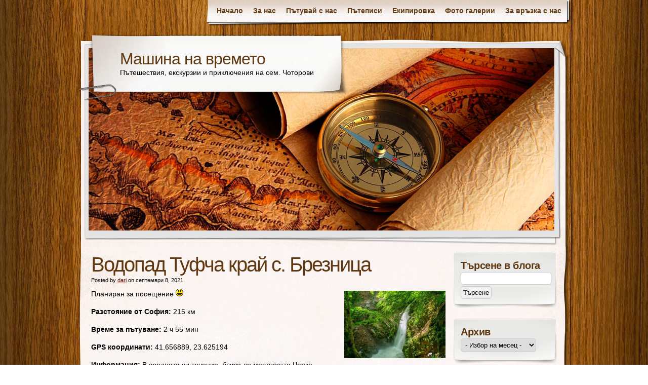

--- FILE ---
content_type: text/html; charset=UTF-8
request_url: http://chotorovi.com/placemarks/%D0%B2%D0%BE%D0%B4%D0%BE%D0%BF%D0%B0%D0%B4-%D1%82%D1%83%D1%84%D1%87%D0%B0-%D0%BA%D1%80%D0%B0%D0%B9-%D1%81-%D0%B1%D1%80%D0%B5%D0%B7%D0%BD%D0%B8%D1%86%D0%B0/
body_size: 19713
content:
<!DOCTYPE html>
<html dir="ltr" lang="bg-BG" prefix="og: https://ogp.me/ns#">
<head>
    <meta charset="UTF-8" />
    
    <meta name="author" content="Designed by Contexture International | http://www.contextureintl.com" />
	<meta name="iconpath" id="iconpath" content="https://chotorovi.com/wp-content/themes/adventure-journal/images/bh" />
    <link rel="profile" href="http://gmpg.org/xfn/11" />
    <link rel="pingback" href="https://chotorovi.com/xmlrpc.php" />
    
	  	<style>img:is([sizes="auto" i], [sizes^="auto," i]) { contain-intrinsic-size: 3000px 1500px }</style>
	
		<!-- All in One SEO 4.9.0 - aioseo.com -->
		<title>Водопад Туфча край с. Брезница - Машина на времето</title>
	<meta name="description" content="Планиран за посещение Разстояние от София: 215 км Време за пътуване: 2 ч 55 мин GPS координати: 41.656889, 23.625194 Информация: В средното си течение, близо до местността Чарка, реката образува поредица от прагове и водопади. Най-големият от тях е с височина на пада 11 м. В справочната литература той фигурира с имената Брезнишки водопад и" />
	<meta name="robots" content="max-image-preview:large" />
	<meta name="author" content="dari"/>
	<link rel="canonical" href="https://chotorovi.com/placemarks/%d0%b2%d0%be%d0%b4%d0%be%d0%bf%d0%b0%d0%b4-%d1%82%d1%83%d1%84%d1%87%d0%b0-%d0%ba%d1%80%d0%b0%d0%b9-%d1%81-%d0%b1%d1%80%d0%b5%d0%b7%d0%bd%d0%b8%d1%86%d0%b0/" />
	<meta name="generator" content="All in One SEO (AIOSEO) 4.9.0" />
		<meta property="og:locale" content="bg_BG" />
		<meta property="og:site_name" content="Машина на времето - Пътешествия, екскурзии и приключения на сем. Чоторови" />
		<meta property="og:type" content="article" />
		<meta property="og:title" content="Водопад Туфча край с. Брезница - Машина на времето" />
		<meta property="og:description" content="Планиран за посещение Разстояние от София: 215 км Време за пътуване: 2 ч 55 мин GPS координати: 41.656889, 23.625194 Информация: В средното си течение, близо до местността Чарка, реката образува поредица от прагове и водопади. Най-големият от тях е с височина на пада 11 м. В справочната литература той фигурира с имената Брезнишки водопад и" />
		<meta property="og:url" content="https://chotorovi.com/placemarks/%d0%b2%d0%be%d0%b4%d0%be%d0%bf%d0%b0%d0%b4-%d1%82%d1%83%d1%84%d1%87%d0%b0-%d0%ba%d1%80%d0%b0%d0%b9-%d1%81-%d0%b1%d1%80%d0%b5%d0%b7%d0%bd%d0%b8%d1%86%d0%b0/" />
		<meta property="article:published_time" content="2021-09-08T07:43:34+00:00" />
		<meta property="article:modified_time" content="2021-09-08T07:43:34+00:00" />
		<meta name="twitter:card" content="summary_large_image" />
		<meta name="twitter:title" content="Водопад Туфча край с. Брезница - Машина на времето" />
		<meta name="twitter:description" content="Планиран за посещение Разстояние от София: 215 км Време за пътуване: 2 ч 55 мин GPS координати: 41.656889, 23.625194 Информация: В средното си течение, близо до местността Чарка, реката образува поредица от прагове и водопади. Най-големият от тях е с височина на пада 11 м. В справочната литература той фигурира с имената Брезнишки водопад и" />
		<script type="application/ld+json" class="aioseo-schema">
			{"@context":"https:\/\/schema.org","@graph":[{"@type":"BreadcrumbList","@id":"https:\/\/chotorovi.com\/placemarks\/%d0%b2%d0%be%d0%b4%d0%be%d0%bf%d0%b0%d0%b4-%d1%82%d1%83%d1%84%d1%87%d0%b0-%d0%ba%d1%80%d0%b0%d0%b9-%d1%81-%d0%b1%d1%80%d0%b5%d0%b7%d0%bd%d0%b8%d1%86%d0%b0\/#breadcrumblist","itemListElement":[{"@type":"ListItem","@id":"https:\/\/chotorovi.com#listItem","position":1,"name":"Home","item":"https:\/\/chotorovi.com","nextItem":{"@type":"ListItem","@id":"https:\/\/chotorovi.com\/bgmp-category\/travel_bulgaria\/#listItem","name":"\u0411\u044a\u043b\u0433\u0430\u0440\u0438\u044f"}},{"@type":"ListItem","@id":"https:\/\/chotorovi.com\/bgmp-category\/travel_bulgaria\/#listItem","position":2,"name":"\u0411\u044a\u043b\u0433\u0430\u0440\u0438\u044f","item":"https:\/\/chotorovi.com\/bgmp-category\/travel_bulgaria\/","nextItem":{"@type":"ListItem","@id":"https:\/\/chotorovi.com\/placemarks\/%d0%b2%d0%be%d0%b4%d0%be%d0%bf%d0%b0%d0%b4-%d1%82%d1%83%d1%84%d1%87%d0%b0-%d0%ba%d1%80%d0%b0%d0%b9-%d1%81-%d0%b1%d1%80%d0%b5%d0%b7%d0%bd%d0%b8%d1%86%d0%b0\/#listItem","name":"\u0412\u043e\u0434\u043e\u043f\u0430\u0434 \u0422\u0443\u0444\u0447\u0430 \u043a\u0440\u0430\u0439 \u0441. \u0411\u0440\u0435\u0437\u043d\u0438\u0446\u0430"},"previousItem":{"@type":"ListItem","@id":"https:\/\/chotorovi.com#listItem","name":"Home"}},{"@type":"ListItem","@id":"https:\/\/chotorovi.com\/placemarks\/%d0%b2%d0%be%d0%b4%d0%be%d0%bf%d0%b0%d0%b4-%d1%82%d1%83%d1%84%d1%87%d0%b0-%d0%ba%d1%80%d0%b0%d0%b9-%d1%81-%d0%b1%d1%80%d0%b5%d0%b7%d0%bd%d0%b8%d1%86%d0%b0\/#listItem","position":3,"name":"\u0412\u043e\u0434\u043e\u043f\u0430\u0434 \u0422\u0443\u0444\u0447\u0430 \u043a\u0440\u0430\u0439 \u0441. \u0411\u0440\u0435\u0437\u043d\u0438\u0446\u0430","previousItem":{"@type":"ListItem","@id":"https:\/\/chotorovi.com\/bgmp-category\/travel_bulgaria\/#listItem","name":"\u0411\u044a\u043b\u0433\u0430\u0440\u0438\u044f"}}]},{"@type":"Organization","@id":"https:\/\/chotorovi.com\/#organization","name":"\u041c\u0430\u0448\u0438\u043d\u0430 \u043d\u0430 \u0432\u0440\u0435\u043c\u0435\u0442\u043e","description":"\u041f\u044a\u0442\u0435\u0448\u0435\u0441\u0442\u0432\u0438\u044f, \u0435\u043a\u0441\u043a\u0443\u0440\u0437\u0438\u0438 \u0438 \u043f\u0440\u0438\u043a\u043b\u044e\u0447\u0435\u043d\u0438\u044f \u043d\u0430 \u0441\u0435\u043c. \u0427\u043e\u0442\u043e\u0440\u043e\u0432\u0438","url":"https:\/\/chotorovi.com\/"},{"@type":"Person","@id":"https:\/\/chotorovi.com\/author\/dari\/#author","url":"https:\/\/chotorovi.com\/author\/dari\/","name":"dari"},{"@type":"WebPage","@id":"https:\/\/chotorovi.com\/placemarks\/%d0%b2%d0%be%d0%b4%d0%be%d0%bf%d0%b0%d0%b4-%d1%82%d1%83%d1%84%d1%87%d0%b0-%d0%ba%d1%80%d0%b0%d0%b9-%d1%81-%d0%b1%d1%80%d0%b5%d0%b7%d0%bd%d0%b8%d1%86%d0%b0\/#webpage","url":"https:\/\/chotorovi.com\/placemarks\/%d0%b2%d0%be%d0%b4%d0%be%d0%bf%d0%b0%d0%b4-%d1%82%d1%83%d1%84%d1%87%d0%b0-%d0%ba%d1%80%d0%b0%d0%b9-%d1%81-%d0%b1%d1%80%d0%b5%d0%b7%d0%bd%d0%b8%d1%86%d0%b0\/","name":"\u0412\u043e\u0434\u043e\u043f\u0430\u0434 \u0422\u0443\u0444\u0447\u0430 \u043a\u0440\u0430\u0439 \u0441. \u0411\u0440\u0435\u0437\u043d\u0438\u0446\u0430 - \u041c\u0430\u0448\u0438\u043d\u0430 \u043d\u0430 \u0432\u0440\u0435\u043c\u0435\u0442\u043e","description":"\u041f\u043b\u0430\u043d\u0438\u0440\u0430\u043d \u0437\u0430 \u043f\u043e\u0441\u0435\u0449\u0435\u043d\u0438\u0435 \u0420\u0430\u0437\u0441\u0442\u043e\u044f\u043d\u0438\u0435 \u043e\u0442 \u0421\u043e\u0444\u0438\u044f: 215 \u043a\u043c \u0412\u0440\u0435\u043c\u0435 \u0437\u0430 \u043f\u044a\u0442\u0443\u0432\u0430\u043d\u0435: 2 \u0447 55 \u043c\u0438\u043d GPS \u043a\u043e\u043e\u0440\u0434\u0438\u043d\u0430\u0442\u0438: 41.656889, 23.625194 \u0418\u043d\u0444\u043e\u0440\u043c\u0430\u0446\u0438\u044f: \u0412 \u0441\u0440\u0435\u0434\u043d\u043e\u0442\u043e \u0441\u0438 \u0442\u0435\u0447\u0435\u043d\u0438\u0435, \u0431\u043b\u0438\u0437\u043e \u0434\u043e \u043c\u0435\u0441\u0442\u043d\u043e\u0441\u0442\u0442\u0430 \u0427\u0430\u0440\u043a\u0430, \u0440\u0435\u043a\u0430\u0442\u0430 \u043e\u0431\u0440\u0430\u0437\u0443\u0432\u0430 \u043f\u043e\u0440\u0435\u0434\u0438\u0446\u0430 \u043e\u0442 \u043f\u0440\u0430\u0433\u043e\u0432\u0435 \u0438 \u0432\u043e\u0434\u043e\u043f\u0430\u0434\u0438. \u041d\u0430\u0439-\u0433\u043e\u043b\u0435\u043c\u0438\u044f\u0442 \u043e\u0442 \u0442\u044f\u0445 \u0435 \u0441 \u0432\u0438\u0441\u043e\u0447\u0438\u043d\u0430 \u043d\u0430 \u043f\u0430\u0434\u0430 11 \u043c. \u0412 \u0441\u043f\u0440\u0430\u0432\u043e\u0447\u043d\u0430\u0442\u0430 \u043b\u0438\u0442\u0435\u0440\u0430\u0442\u0443\u0440\u0430 \u0442\u043e\u0439 \u0444\u0438\u0433\u0443\u0440\u0438\u0440\u0430 \u0441 \u0438\u043c\u0435\u043d\u0430\u0442\u0430 \u0411\u0440\u0435\u0437\u043d\u0438\u0448\u043a\u0438 \u0432\u043e\u0434\u043e\u043f\u0430\u0434 \u0438","inLanguage":"bg-BG","isPartOf":{"@id":"https:\/\/chotorovi.com\/#website"},"breadcrumb":{"@id":"https:\/\/chotorovi.com\/placemarks\/%d0%b2%d0%be%d0%b4%d0%be%d0%bf%d0%b0%d0%b4-%d1%82%d1%83%d1%84%d1%87%d0%b0-%d0%ba%d1%80%d0%b0%d0%b9-%d1%81-%d0%b1%d1%80%d0%b5%d0%b7%d0%bd%d0%b8%d1%86%d0%b0\/#breadcrumblist"},"author":{"@id":"https:\/\/chotorovi.com\/author\/dari\/#author"},"creator":{"@id":"https:\/\/chotorovi.com\/author\/dari\/#author"},"image":{"@type":"ImageObject","url":"https:\/\/chotorovi.com\/wp-content\/uploads\/sites\/15\/2014\/02\/expert.png","@id":"https:\/\/chotorovi.com\/placemarks\/%d0%b2%d0%be%d0%b4%d0%be%d0%bf%d0%b0%d0%b4-%d1%82%d1%83%d1%84%d1%87%d0%b0-%d0%ba%d1%80%d0%b0%d0%b9-%d1%81-%d0%b1%d1%80%d0%b5%d0%b7%d0%bd%d0%b8%d1%86%d0%b0\/#mainImage","width":32,"height":37},"primaryImageOfPage":{"@id":"https:\/\/chotorovi.com\/placemarks\/%d0%b2%d0%be%d0%b4%d0%be%d0%bf%d0%b0%d0%b4-%d1%82%d1%83%d1%84%d1%87%d0%b0-%d0%ba%d1%80%d0%b0%d0%b9-%d1%81-%d0%b1%d1%80%d0%b5%d0%b7%d0%bd%d0%b8%d1%86%d0%b0\/#mainImage"},"datePublished":"2021-09-08T07:43:34+00:00","dateModified":"2021-09-08T07:43:34+00:00"},{"@type":"WebSite","@id":"https:\/\/chotorovi.com\/#website","url":"https:\/\/chotorovi.com\/","name":"\u041c\u0430\u0448\u0438\u043d\u0430 \u043d\u0430 \u0432\u0440\u0435\u043c\u0435\u0442\u043e","description":"\u041f\u044a\u0442\u0435\u0448\u0435\u0441\u0442\u0432\u0438\u044f, \u0435\u043a\u0441\u043a\u0443\u0440\u0437\u0438\u0438 \u0438 \u043f\u0440\u0438\u043a\u043b\u044e\u0447\u0435\u043d\u0438\u044f \u043d\u0430 \u0441\u0435\u043c. \u0427\u043e\u0442\u043e\u0440\u043e\u0432\u0438","inLanguage":"bg-BG","publisher":{"@id":"https:\/\/chotorovi.com\/#organization"}}]}
		</script>
		<!-- All in One SEO -->

<link rel='dns-prefetch' href='//www.googletagmanager.com' />
<link rel="alternate" type="application/rss+xml" title="Машина на времето &raquo; Поток" href="https://chotorovi.com/feed/" />
<link rel="alternate" type="application/rss+xml" title="Машина на времето &raquo; поток за коментари" href="https://chotorovi.com/comments/feed/" />
<link rel="alternate" type="application/rss+xml" title="Машина на времето &raquo; поток за коментари на Водопад Туфча край с. Брезница" href="https://chotorovi.com/placemarks/%d0%b2%d0%be%d0%b4%d0%be%d0%bf%d0%b0%d0%b4-%d1%82%d1%83%d1%84%d1%87%d0%b0-%d0%ba%d1%80%d0%b0%d0%b9-%d1%81-%d0%b1%d1%80%d0%b5%d0%b7%d0%bd%d0%b8%d1%86%d0%b0/feed/" />
<script type="text/javascript">
/* <![CDATA[ */
window._wpemojiSettings = {"baseUrl":"https:\/\/s.w.org\/images\/core\/emoji\/16.0.1\/72x72\/","ext":".png","svgUrl":"https:\/\/s.w.org\/images\/core\/emoji\/16.0.1\/svg\/","svgExt":".svg","source":{"concatemoji":"http:\/\/chotorovi.com\/wp-includes\/js\/wp-emoji-release.min.js?ver=6.8.3"}};
/*! This file is auto-generated */
!function(s,n){var o,i,e;function c(e){try{var t={supportTests:e,timestamp:(new Date).valueOf()};sessionStorage.setItem(o,JSON.stringify(t))}catch(e){}}function p(e,t,n){e.clearRect(0,0,e.canvas.width,e.canvas.height),e.fillText(t,0,0);var t=new Uint32Array(e.getImageData(0,0,e.canvas.width,e.canvas.height).data),a=(e.clearRect(0,0,e.canvas.width,e.canvas.height),e.fillText(n,0,0),new Uint32Array(e.getImageData(0,0,e.canvas.width,e.canvas.height).data));return t.every(function(e,t){return e===a[t]})}function u(e,t){e.clearRect(0,0,e.canvas.width,e.canvas.height),e.fillText(t,0,0);for(var n=e.getImageData(16,16,1,1),a=0;a<n.data.length;a++)if(0!==n.data[a])return!1;return!0}function f(e,t,n,a){switch(t){case"flag":return n(e,"\ud83c\udff3\ufe0f\u200d\u26a7\ufe0f","\ud83c\udff3\ufe0f\u200b\u26a7\ufe0f")?!1:!n(e,"\ud83c\udde8\ud83c\uddf6","\ud83c\udde8\u200b\ud83c\uddf6")&&!n(e,"\ud83c\udff4\udb40\udc67\udb40\udc62\udb40\udc65\udb40\udc6e\udb40\udc67\udb40\udc7f","\ud83c\udff4\u200b\udb40\udc67\u200b\udb40\udc62\u200b\udb40\udc65\u200b\udb40\udc6e\u200b\udb40\udc67\u200b\udb40\udc7f");case"emoji":return!a(e,"\ud83e\udedf")}return!1}function g(e,t,n,a){var r="undefined"!=typeof WorkerGlobalScope&&self instanceof WorkerGlobalScope?new OffscreenCanvas(300,150):s.createElement("canvas"),o=r.getContext("2d",{willReadFrequently:!0}),i=(o.textBaseline="top",o.font="600 32px Arial",{});return e.forEach(function(e){i[e]=t(o,e,n,a)}),i}function t(e){var t=s.createElement("script");t.src=e,t.defer=!0,s.head.appendChild(t)}"undefined"!=typeof Promise&&(o="wpEmojiSettingsSupports",i=["flag","emoji"],n.supports={everything:!0,everythingExceptFlag:!0},e=new Promise(function(e){s.addEventListener("DOMContentLoaded",e,{once:!0})}),new Promise(function(t){var n=function(){try{var e=JSON.parse(sessionStorage.getItem(o));if("object"==typeof e&&"number"==typeof e.timestamp&&(new Date).valueOf()<e.timestamp+604800&&"object"==typeof e.supportTests)return e.supportTests}catch(e){}return null}();if(!n){if("undefined"!=typeof Worker&&"undefined"!=typeof OffscreenCanvas&&"undefined"!=typeof URL&&URL.createObjectURL&&"undefined"!=typeof Blob)try{var e="postMessage("+g.toString()+"("+[JSON.stringify(i),f.toString(),p.toString(),u.toString()].join(",")+"));",a=new Blob([e],{type:"text/javascript"}),r=new Worker(URL.createObjectURL(a),{name:"wpTestEmojiSupports"});return void(r.onmessage=function(e){c(n=e.data),r.terminate(),t(n)})}catch(e){}c(n=g(i,f,p,u))}t(n)}).then(function(e){for(var t in e)n.supports[t]=e[t],n.supports.everything=n.supports.everything&&n.supports[t],"flag"!==t&&(n.supports.everythingExceptFlag=n.supports.everythingExceptFlag&&n.supports[t]);n.supports.everythingExceptFlag=n.supports.everythingExceptFlag&&!n.supports.flag,n.DOMReady=!1,n.readyCallback=function(){n.DOMReady=!0}}).then(function(){return e}).then(function(){var e;n.supports.everything||(n.readyCallback(),(e=n.source||{}).concatemoji?t(e.concatemoji):e.wpemoji&&e.twemoji&&(t(e.twemoji),t(e.wpemoji)))}))}((window,document),window._wpemojiSettings);
/* ]]> */
</script>
<style id='wp-emoji-styles-inline-css' type='text/css'>

	img.wp-smiley, img.emoji {
		display: inline !important;
		border: none !important;
		box-shadow: none !important;
		height: 1em !important;
		width: 1em !important;
		margin: 0 0.07em !important;
		vertical-align: -0.1em !important;
		background: none !important;
		padding: 0 !important;
	}
</style>
<link rel='stylesheet' id='wp-block-library-css' href='https://chotorovi.com/wp-includes/css/dist/block-library/style.min.css?ver=6.8.3' type='text/css' media='all' />
<style id='classic-theme-styles-inline-css' type='text/css'>
/*! This file is auto-generated */
.wp-block-button__link{color:#fff;background-color:#32373c;border-radius:9999px;box-shadow:none;text-decoration:none;padding:calc(.667em + 2px) calc(1.333em + 2px);font-size:1.125em}.wp-block-file__button{background:#32373c;color:#fff;text-decoration:none}
</style>
<link rel='stylesheet' id='aioseo/css/src/vue/standalone/blocks/table-of-contents/global.scss-css' href='https://chotorovi.com/wp-content/plugins/all-in-one-seo-pack/dist/Lite/assets/css/table-of-contents/global.e90f6d47.css?ver=4.9.0' type='text/css' media='all' />
<style id='global-styles-inline-css' type='text/css'>
:root{--wp--preset--aspect-ratio--square: 1;--wp--preset--aspect-ratio--4-3: 4/3;--wp--preset--aspect-ratio--3-4: 3/4;--wp--preset--aspect-ratio--3-2: 3/2;--wp--preset--aspect-ratio--2-3: 2/3;--wp--preset--aspect-ratio--16-9: 16/9;--wp--preset--aspect-ratio--9-16: 9/16;--wp--preset--color--black: #000000;--wp--preset--color--cyan-bluish-gray: #abb8c3;--wp--preset--color--white: #ffffff;--wp--preset--color--pale-pink: #f78da7;--wp--preset--color--vivid-red: #cf2e2e;--wp--preset--color--luminous-vivid-orange: #ff6900;--wp--preset--color--luminous-vivid-amber: #fcb900;--wp--preset--color--light-green-cyan: #7bdcb5;--wp--preset--color--vivid-green-cyan: #00d084;--wp--preset--color--pale-cyan-blue: #8ed1fc;--wp--preset--color--vivid-cyan-blue: #0693e3;--wp--preset--color--vivid-purple: #9b51e0;--wp--preset--gradient--vivid-cyan-blue-to-vivid-purple: linear-gradient(135deg,rgba(6,147,227,1) 0%,rgb(155,81,224) 100%);--wp--preset--gradient--light-green-cyan-to-vivid-green-cyan: linear-gradient(135deg,rgb(122,220,180) 0%,rgb(0,208,130) 100%);--wp--preset--gradient--luminous-vivid-amber-to-luminous-vivid-orange: linear-gradient(135deg,rgba(252,185,0,1) 0%,rgba(255,105,0,1) 100%);--wp--preset--gradient--luminous-vivid-orange-to-vivid-red: linear-gradient(135deg,rgba(255,105,0,1) 0%,rgb(207,46,46) 100%);--wp--preset--gradient--very-light-gray-to-cyan-bluish-gray: linear-gradient(135deg,rgb(238,238,238) 0%,rgb(169,184,195) 100%);--wp--preset--gradient--cool-to-warm-spectrum: linear-gradient(135deg,rgb(74,234,220) 0%,rgb(151,120,209) 20%,rgb(207,42,186) 40%,rgb(238,44,130) 60%,rgb(251,105,98) 80%,rgb(254,248,76) 100%);--wp--preset--gradient--blush-light-purple: linear-gradient(135deg,rgb(255,206,236) 0%,rgb(152,150,240) 100%);--wp--preset--gradient--blush-bordeaux: linear-gradient(135deg,rgb(254,205,165) 0%,rgb(254,45,45) 50%,rgb(107,0,62) 100%);--wp--preset--gradient--luminous-dusk: linear-gradient(135deg,rgb(255,203,112) 0%,rgb(199,81,192) 50%,rgb(65,88,208) 100%);--wp--preset--gradient--pale-ocean: linear-gradient(135deg,rgb(255,245,203) 0%,rgb(182,227,212) 50%,rgb(51,167,181) 100%);--wp--preset--gradient--electric-grass: linear-gradient(135deg,rgb(202,248,128) 0%,rgb(113,206,126) 100%);--wp--preset--gradient--midnight: linear-gradient(135deg,rgb(2,3,129) 0%,rgb(40,116,252) 100%);--wp--preset--font-size--small: 13px;--wp--preset--font-size--medium: 20px;--wp--preset--font-size--large: 36px;--wp--preset--font-size--x-large: 42px;--wp--preset--spacing--20: 0.44rem;--wp--preset--spacing--30: 0.67rem;--wp--preset--spacing--40: 1rem;--wp--preset--spacing--50: 1.5rem;--wp--preset--spacing--60: 2.25rem;--wp--preset--spacing--70: 3.38rem;--wp--preset--spacing--80: 5.06rem;--wp--preset--shadow--natural: 6px 6px 9px rgba(0, 0, 0, 0.2);--wp--preset--shadow--deep: 12px 12px 50px rgba(0, 0, 0, 0.4);--wp--preset--shadow--sharp: 6px 6px 0px rgba(0, 0, 0, 0.2);--wp--preset--shadow--outlined: 6px 6px 0px -3px rgba(255, 255, 255, 1), 6px 6px rgba(0, 0, 0, 1);--wp--preset--shadow--crisp: 6px 6px 0px rgba(0, 0, 0, 1);}:where(.is-layout-flex){gap: 0.5em;}:where(.is-layout-grid){gap: 0.5em;}body .is-layout-flex{display: flex;}.is-layout-flex{flex-wrap: wrap;align-items: center;}.is-layout-flex > :is(*, div){margin: 0;}body .is-layout-grid{display: grid;}.is-layout-grid > :is(*, div){margin: 0;}:where(.wp-block-columns.is-layout-flex){gap: 2em;}:where(.wp-block-columns.is-layout-grid){gap: 2em;}:where(.wp-block-post-template.is-layout-flex){gap: 1.25em;}:where(.wp-block-post-template.is-layout-grid){gap: 1.25em;}.has-black-color{color: var(--wp--preset--color--black) !important;}.has-cyan-bluish-gray-color{color: var(--wp--preset--color--cyan-bluish-gray) !important;}.has-white-color{color: var(--wp--preset--color--white) !important;}.has-pale-pink-color{color: var(--wp--preset--color--pale-pink) !important;}.has-vivid-red-color{color: var(--wp--preset--color--vivid-red) !important;}.has-luminous-vivid-orange-color{color: var(--wp--preset--color--luminous-vivid-orange) !important;}.has-luminous-vivid-amber-color{color: var(--wp--preset--color--luminous-vivid-amber) !important;}.has-light-green-cyan-color{color: var(--wp--preset--color--light-green-cyan) !important;}.has-vivid-green-cyan-color{color: var(--wp--preset--color--vivid-green-cyan) !important;}.has-pale-cyan-blue-color{color: var(--wp--preset--color--pale-cyan-blue) !important;}.has-vivid-cyan-blue-color{color: var(--wp--preset--color--vivid-cyan-blue) !important;}.has-vivid-purple-color{color: var(--wp--preset--color--vivid-purple) !important;}.has-black-background-color{background-color: var(--wp--preset--color--black) !important;}.has-cyan-bluish-gray-background-color{background-color: var(--wp--preset--color--cyan-bluish-gray) !important;}.has-white-background-color{background-color: var(--wp--preset--color--white) !important;}.has-pale-pink-background-color{background-color: var(--wp--preset--color--pale-pink) !important;}.has-vivid-red-background-color{background-color: var(--wp--preset--color--vivid-red) !important;}.has-luminous-vivid-orange-background-color{background-color: var(--wp--preset--color--luminous-vivid-orange) !important;}.has-luminous-vivid-amber-background-color{background-color: var(--wp--preset--color--luminous-vivid-amber) !important;}.has-light-green-cyan-background-color{background-color: var(--wp--preset--color--light-green-cyan) !important;}.has-vivid-green-cyan-background-color{background-color: var(--wp--preset--color--vivid-green-cyan) !important;}.has-pale-cyan-blue-background-color{background-color: var(--wp--preset--color--pale-cyan-blue) !important;}.has-vivid-cyan-blue-background-color{background-color: var(--wp--preset--color--vivid-cyan-blue) !important;}.has-vivid-purple-background-color{background-color: var(--wp--preset--color--vivid-purple) !important;}.has-black-border-color{border-color: var(--wp--preset--color--black) !important;}.has-cyan-bluish-gray-border-color{border-color: var(--wp--preset--color--cyan-bluish-gray) !important;}.has-white-border-color{border-color: var(--wp--preset--color--white) !important;}.has-pale-pink-border-color{border-color: var(--wp--preset--color--pale-pink) !important;}.has-vivid-red-border-color{border-color: var(--wp--preset--color--vivid-red) !important;}.has-luminous-vivid-orange-border-color{border-color: var(--wp--preset--color--luminous-vivid-orange) !important;}.has-luminous-vivid-amber-border-color{border-color: var(--wp--preset--color--luminous-vivid-amber) !important;}.has-light-green-cyan-border-color{border-color: var(--wp--preset--color--light-green-cyan) !important;}.has-vivid-green-cyan-border-color{border-color: var(--wp--preset--color--vivid-green-cyan) !important;}.has-pale-cyan-blue-border-color{border-color: var(--wp--preset--color--pale-cyan-blue) !important;}.has-vivid-cyan-blue-border-color{border-color: var(--wp--preset--color--vivid-cyan-blue) !important;}.has-vivid-purple-border-color{border-color: var(--wp--preset--color--vivid-purple) !important;}.has-vivid-cyan-blue-to-vivid-purple-gradient-background{background: var(--wp--preset--gradient--vivid-cyan-blue-to-vivid-purple) !important;}.has-light-green-cyan-to-vivid-green-cyan-gradient-background{background: var(--wp--preset--gradient--light-green-cyan-to-vivid-green-cyan) !important;}.has-luminous-vivid-amber-to-luminous-vivid-orange-gradient-background{background: var(--wp--preset--gradient--luminous-vivid-amber-to-luminous-vivid-orange) !important;}.has-luminous-vivid-orange-to-vivid-red-gradient-background{background: var(--wp--preset--gradient--luminous-vivid-orange-to-vivid-red) !important;}.has-very-light-gray-to-cyan-bluish-gray-gradient-background{background: var(--wp--preset--gradient--very-light-gray-to-cyan-bluish-gray) !important;}.has-cool-to-warm-spectrum-gradient-background{background: var(--wp--preset--gradient--cool-to-warm-spectrum) !important;}.has-blush-light-purple-gradient-background{background: var(--wp--preset--gradient--blush-light-purple) !important;}.has-blush-bordeaux-gradient-background{background: var(--wp--preset--gradient--blush-bordeaux) !important;}.has-luminous-dusk-gradient-background{background: var(--wp--preset--gradient--luminous-dusk) !important;}.has-pale-ocean-gradient-background{background: var(--wp--preset--gradient--pale-ocean) !important;}.has-electric-grass-gradient-background{background: var(--wp--preset--gradient--electric-grass) !important;}.has-midnight-gradient-background{background: var(--wp--preset--gradient--midnight) !important;}.has-small-font-size{font-size: var(--wp--preset--font-size--small) !important;}.has-medium-font-size{font-size: var(--wp--preset--font-size--medium) !important;}.has-large-font-size{font-size: var(--wp--preset--font-size--large) !important;}.has-x-large-font-size{font-size: var(--wp--preset--font-size--x-large) !important;}
:where(.wp-block-post-template.is-layout-flex){gap: 1.25em;}:where(.wp-block-post-template.is-layout-grid){gap: 1.25em;}
:where(.wp-block-columns.is-layout-flex){gap: 2em;}:where(.wp-block-columns.is-layout-grid){gap: 2em;}
:root :where(.wp-block-pullquote){font-size: 1.5em;line-height: 1.6;}
</style>
<link rel='stylesheet' id='wp-lightbox-2.min.css-css' href='https://chotorovi.com/wp-content/plugins/wp-lightbox-2/styles/lightbox.min.css?ver=1.3.4' type='text/css' media='all' />
<link rel='stylesheet' id='theme-css' href='https://chotorovi.com/wp-content/themes/adventure-journal/style.css?ver=6.8.3' type='text/css' media='all' />
<!--[if lt IE 9]>
<link rel='stylesheet' id='style-ie-css' href='https://chotorovi.com/wp-content/themes/adventure-journal/style-ie.css?ver=6.8.3' type='text/css' media='all' />
<![endif]-->
<script type="text/javascript" id="image-watermark-no-right-click-js-before">
/* <![CDATA[ */
var iwArgsNoRightClick = {"rightclick":"Y","draganddrop":"Y"};
/* ]]> */
</script>
<script type="text/javascript" src="https://chotorovi.com/wp-content/plugins/image-watermark/js/no-right-click.js?ver=1.8.0" id="image-watermark-no-right-click-js"></script>
<script type="text/javascript" src="https://chotorovi.com/wp-includes/js/jquery/jquery.min.js?ver=3.7.1" id="jquery-core-js"></script>
<script type="text/javascript" src="https://chotorovi.com/wp-includes/js/jquery/jquery-migrate.min.js?ver=3.4.1" id="jquery-migrate-js"></script>
<link rel="https://api.w.org/" href="https://chotorovi.com/wp-json/" /><link rel="EditURI" type="application/rsd+xml" title="RSD" href="https://chotorovi.com/xmlrpc.php?rsd" />
<meta name="generator" content="WordPress 6.8.3" />
<link rel='shortlink' href='https://chotorovi.com/?p=9650' />
<link rel="alternate" title="oEmbed (JSON)" type="application/json+oembed" href="https://chotorovi.com/wp-json/oembed/1.0/embed?url=https%3A%2F%2Fchotorovi.com%2Fplacemarks%2F%25d0%25b2%25d0%25be%25d0%25b4%25d0%25be%25d0%25bf%25d0%25b0%25d0%25b4-%25d1%2582%25d1%2583%25d1%2584%25d1%2587%25d0%25b0-%25d0%25ba%25d1%2580%25d0%25b0%25d0%25b9-%25d1%2581-%25d0%25b1%25d1%2580%25d0%25b5%25d0%25b7%25d0%25bd%25d0%25b8%25d1%2586%25d0%25b0%2F" />
<link rel="alternate" title="oEmbed (XML)" type="text/xml+oembed" href="https://chotorovi.com/wp-json/oembed/1.0/embed?url=https%3A%2F%2Fchotorovi.com%2Fplacemarks%2F%25d0%25b2%25d0%25be%25d0%25b4%25d0%25be%25d0%25bf%25d0%25b0%25d0%25b4-%25d1%2582%25d1%2583%25d1%2584%25d1%2587%25d0%25b0-%25d0%25ba%25d1%2580%25d0%25b0%25d0%25b9-%25d1%2581-%25d0%25b1%25d1%2580%25d0%25b5%25d0%25b7%25d0%25bd%25d0%25b8%25d1%2586%25d0%25b0%2F&#038;format=xml" />
<meta http-equiv="x-dns-prefetch-control" content="on"><link rel="dns-prefetch" href="//cdn.jsdelivr.net" /><meta name="generator" content="Site Kit by Google 1.166.0" /><!-- Analytics by WP Statistics - https://wp-statistics.com -->
<style data-context="foundation-flickity-css">/*! Flickity v2.0.2
http://flickity.metafizzy.co
---------------------------------------------- */.flickity-enabled{position:relative}.flickity-enabled:focus{outline:0}.flickity-viewport{overflow:hidden;position:relative;height:100%}.flickity-slider{position:absolute;width:100%;height:100%}.flickity-enabled.is-draggable{-webkit-tap-highlight-color:transparent;tap-highlight-color:transparent;-webkit-user-select:none;-moz-user-select:none;-ms-user-select:none;user-select:none}.flickity-enabled.is-draggable .flickity-viewport{cursor:move;cursor:-webkit-grab;cursor:grab}.flickity-enabled.is-draggable .flickity-viewport.is-pointer-down{cursor:-webkit-grabbing;cursor:grabbing}.flickity-prev-next-button{position:absolute;top:50%;width:44px;height:44px;border:none;border-radius:50%;background:#fff;background:hsla(0,0%,100%,.75);cursor:pointer;-webkit-transform:translateY(-50%);transform:translateY(-50%)}.flickity-prev-next-button:hover{background:#fff}.flickity-prev-next-button:focus{outline:0;box-shadow:0 0 0 5px #09f}.flickity-prev-next-button:active{opacity:.6}.flickity-prev-next-button.previous{left:10px}.flickity-prev-next-button.next{right:10px}.flickity-rtl .flickity-prev-next-button.previous{left:auto;right:10px}.flickity-rtl .flickity-prev-next-button.next{right:auto;left:10px}.flickity-prev-next-button:disabled{opacity:.3;cursor:auto}.flickity-prev-next-button svg{position:absolute;left:20%;top:20%;width:60%;height:60%}.flickity-prev-next-button .arrow{fill:#333}.flickity-page-dots{position:absolute;width:100%;bottom:-25px;padding:0;margin:0;list-style:none;text-align:center;line-height:1}.flickity-rtl .flickity-page-dots{direction:rtl}.flickity-page-dots .dot{display:inline-block;width:10px;height:10px;margin:0 8px;background:#333;border-radius:50%;opacity:.25;cursor:pointer}.flickity-page-dots .dot.is-selected{opacity:1}</style><style data-context="foundation-slideout-css">.slideout-menu{position:fixed;left:0;top:0;bottom:0;right:auto;z-index:0;width:256px;overflow-y:auto;-webkit-overflow-scrolling:touch;display:none}.slideout-menu.pushit-right{left:auto;right:0}.slideout-panel{position:relative;z-index:1;will-change:transform}.slideout-open,.slideout-open .slideout-panel,.slideout-open body{overflow:hidden}.slideout-open .slideout-menu{display:block}.pushit{display:none}</style><style type="text/css">.recentcomments a{display:inline !important;padding:0 !important;margin:0 !important;}</style><style type="text/css" id="custom-background-css">
body.custom-background { background-image: url("https://chotorovi.com/wp-content/themes/adventure-journal/images/mp-background-tile.jpg"); background-position: left top; background-size: auto; background-repeat: repeat; background-attachment: scroll; }
</style>
	<style>.ios7.web-app-mode.has-fixed header{ background-color: rgba(45,53,63,.88);}</style>		<style type="text/css" id="wp-custom-css">
			/*
Welcome to Custom CSS!

CSS (Cascading Style Sheets) is a kind of code that tells the browser how
to render a web page. You may delete these comments and get started with
your customizations.

By default, your stylesheet will be loaded after the theme stylesheets,
which means that your rules can take precedence and override the theme CSS
rules. Just write here what you want to change, you don't need to copy all
your theme's stylesheet content.
*/
/*.bgmp_placemark {
	min-width: 240px;
	min-height: 415px;
	margin-left: 23px !important;
}*/		</style>
		<style id="sccss">/* Enter Your Custom CSS Here */
.bgmp_placemark {
  font-size: 12px !important;
}

.bgmp_list-link {
  visibility: hidden;
}

.bgmp_list-item {
  list-style: none;
  margin-left: inherit;
}

.bgmp_placemark {
	min-width: 240px;
	min-height: 380px;
	margin-left: 23px !important;
}

@media screen and (max-width: 800px) {
    .bgmp_placemark {
      min-width: inherit !important;
      min-height: 350px !important;
      margin-left: inherit !important;
      height: 360px !important;
      overflow: inherit;
    }
  #bgmp_map-canvas img {
        max-width: 100% !important;
  }
  #bgmp_map-canvas {
    width: 100% !important;
    height: 100vh !important;
}
}

/* Контейнер */
.icon-grid {
  display: grid;
  grid-template-columns: repeat(3, 1fr); /* 3 колони по подразбиране */
  gap: 12px 18px;
  align-items: start;
  width: 100%;
  max-width: 1100px;
  margin: 0 auto;
  box-sizing: border-box;
  padding: 6px;
}

/* Поправка за Lightbox 2 — изображението да стои в контейнера */
#imageContainer {
    position: relative !important;
    overflow: hidden !important;
    text-align: center;
    max-width: 100% !important;
}

#imageContainer img#lightboxImage {
    display: block !important;
    width: 100% !important;
    height: auto !important;
    margin: 0 auto;
}


/* Елемент (икона + текст) */
.icon-item {
  display: flex;
  align-items: center;
  gap: 10px;
  padding: 6px 8px;
  box-sizing: border-box;
}

/* Икона */
.icon-item img {
  width: 32px;
  height: auto;
  flex-shrink: 0;
  display: block;
}

/* Текст */
.icon-item .label {
  font-size: 0.95rem;
  line-height: 1.3;
  color: #222;
}

/* Таблет: 2 колони */
@media (max-width: 900px) {
  .icon-grid {
    grid-template-columns: repeat(2, 1fr);
		gap: 0px 0px;
		padding: 0px;
  }
	.icon-item img {
    width: 40px;
		margin-top: 0 !important;
  }	
}

/* Телефон: 1 колона */
@media (max-width: 600px) {
  .icon-grid {
    grid-template-columns: 1fr;
			gap: 0px 0px;
		padding: 0px;
  }
  .icon-item {
    padding: 0px 6px;
  }
  .icon-item img {
    width: 40px;
		margin-top: 0 !important;
  }
  .icon-item .label {
    font-size: 1rem;
  }
}

/* Gallery img fix*/
@media (max-width: 900px) {
		.gallery dl.gallery-item img.attachment-thumbnail {
				padding: 3px;
				margin: 10px;
				width: 80% !important;
				height: auto;
		}
}

/* Mobile theme header fix */
.post-page-head-area.bauhaus .post-title {
    color: white;
    font-weight: 400;
}</style>
</head>
<body class="wp-singular bgmp-template-default single single-bgmp postid-9650 custom-background wp-theme-adventure-journal">
    <div id="ancestor-9650" class="siteframe page-siteframe ">
        <div id="container">
          <div id="container2">
            <div class="nav-horz nav-main" id="menu">
              <div class="nav-main-left">
                <div class="nav-main-right">
                    <div class="menu-main-container"><ul id="menu-main" class="menu"><li id="menu-item-48" class="menu-item menu-item-type-custom menu-item-object-custom menu-item-48"><a href="https://chotorovi.com">Начало</a></li>
<li id="menu-item-13" class="menu-item menu-item-type-post_type menu-item-object-page menu-item-has-children menu-item-13"><a href="https://chotorovi.com/%d0%b7%d0%b0-%d0%bd%d0%b0%d1%81/">За нас</a>
<ul class="sub-menu">
	<li id="menu-item-46" class="menu-item menu-item-type-post_type menu-item-object-page menu-item-46"><a href="https://chotorovi.com/%d0%b7%d0%b0-%d0%bd%d0%b0%d1%81/%d0%b4%d0%b0%d1%80%d0%b8/">Дари</a></li>
	<li id="menu-item-45" class="menu-item menu-item-type-post_type menu-item-object-page menu-item-45"><a href="https://chotorovi.com/%d0%b7%d0%b0-%d0%bd%d0%b0%d1%81/%d0%bd%d0%b0%d0%b4%d1%8f/">Надя</a></li>
	<li id="menu-item-44" class="menu-item menu-item-type-post_type menu-item-object-page menu-item-44"><a href="https://chotorovi.com/%d0%b7%d0%b0-%d0%bd%d0%b0%d1%81/%d0%bc%d0%b8%d1%82%d0%ba%d0%be/">Митко</a></li>
	<li id="menu-item-31" class="menu-item menu-item-type-taxonomy menu-item-object-category menu-item-31"><a href="https://chotorovi.com/category/%d1%80%d0%b0%d0%b7%d0%bc%d0%b8%d1%81%d0%bb%d0%b8-%d0%b8-%d1%81%d1%82%d1%80%d0%b0%d1%81%d1%82%d0%b8/">Размисли и страсти</a></li>
</ul>
</li>
<li id="menu-item-3752" class="menu-item menu-item-type-post_type menu-item-object-page menu-item-has-children menu-item-3752"><a href="https://chotorovi.com/%d0%bf%d1%8a%d1%82%d1%83%d0%b2%d0%b0%d0%b9-%d1%81-%d0%bd%d0%b0%d1%81/">Пътувай с нас</a>
<ul class="sub-menu">
	<li id="menu-item-6174" class="menu-item menu-item-type-post_type menu-item-object-page menu-item-6174"><a href="https://chotorovi.com/%d0%bd%d1%8f%d0%ba%d0%be%d0%b9-%d0%b4%d0%b5%d0%bd/">Някой ден…</a></li>
	<li id="menu-item-337" class="menu-item menu-item-type-post_type menu-item-object-page menu-item-337"><a href="https://chotorovi.com/100-%d0%bd%d0%b0%d1%86%d0%b8%d0%be%d0%bd%d0%b0%d0%bb%d0%bd%d0%b8-%d1%82%d1%83%d1%80%d0%b8%d1%81%d1%82%d0%b8%d1%87%d0%b5%d1%81%d0%ba%d0%b8-%d0%be%d0%b1%d0%b5%d0%ba%d1%82%d0%b0/" title="100-те Национални туристически обекта">100 Национални Туристически Обекта</a></li>
	<li id="menu-item-375" class="menu-item menu-item-type-post_type menu-item-object-page menu-item-has-children menu-item-375"><a href="https://chotorovi.com/%d0%b8%d0%bc%d0%b0%d0%bb%d0%be-%d0%b5%d0%b4%d0%bd%d0%be-%d0%b2%d1%80%d0%b5%d0%bc%d0%b5/" title="Спомени за отдавна отминали времена и загубени места">Имало едно време</a>
	<ul class="sub-menu">
		<li id="menu-item-674" class="menu-item menu-item-type-post_type menu-item-object-page menu-item-674"><a href="https://chotorovi.com/%d0%b8%d0%bc%d0%b0%d0%bb%d0%be-%d0%b5%d0%b4%d0%bd%d0%be-%d0%b2%d1%80%d0%b5%d0%bc%d0%b5/100-%d0%bd%d1%82%d0%be-%d0%be%d0%bf%d0%be%d0%b7%d0%bd%d0%b0%d0%b9-%d1%81%d0%be%d1%86%d0%b8%d0%b0%d0%bb%d0%b8%d1%81%d1%82%d0%b8%d1%87%d0%b5%d1%81%d0%ba%d0%b0%d1%82%d0%b0-%d1%80%d0%be%d0%b4%d0%b8/" title="Интересни обекти от Социалистическата ни родина">Опознай Социалистическата Родина</a></li>
	</ul>
</li>
</ul>
</li>
<li id="menu-item-6562" class="menu-item menu-item-type-post_type menu-item-object-page menu-item-6562"><a href="https://chotorovi.com/%d0%bf%d1%8a%d1%82%d1%83%d0%b2%d0%b0%d0%b9-%d1%81-%d0%bd%d0%b0%d1%81/%d0%b0%d1%80%d1%85%d0%b8%d0%b2-%d0%bf%d1%8a%d1%82%d0%b5%d0%bf%d0%b8%d1%81%d0%b8/">Пътеписи</a></li>
<li id="menu-item-3894" class="menu-item menu-item-type-custom menu-item-object-custom menu-item-has-children menu-item-3894"><a href="#" title="Полезна информация и съвети при избор на екипировка">Екипировка</a>
<ul class="sub-menu">
	<li id="menu-item-7880" class="menu-item menu-item-type-post_type menu-item-object-page menu-item-7880"><a href="https://chotorovi.com/%d0%b5%d0%ba%d0%b8%d0%bf%d0%b8%d1%80%d0%be%d0%b2%d0%ba%d0%b0/%d1%81%d0%bf%d0%b8%d1%81%d1%8a%d0%ba-%d1%81-%d0%b1%d0%b0%d0%b3%d0%b0%d0%b6-%d0%b7%d0%b0-%d0%bf%d1%8a%d1%82%d1%83%d0%b2%d0%b0%d0%bd%d0%b5/" title="Полезни насоки, какво да вземем с нас по време на пътуване">Списък с багаж за пътуване</a></li>
	<li id="menu-item-71" class="menu-item menu-item-type-post_type menu-item-object-page menu-item-71"><a href="https://chotorovi.com/%d0%b5%d0%ba%d0%b8%d0%bf%d0%b8%d1%80%d0%be%d0%b2%d0%ba%d0%b0/%d0%bf%d0%be%d1%85%d0%be%d0%b4%d0%bd%d0%b0-%d0%b0%d0%bf%d1%82%d0%b5%d1%87%d0%ba%d0%b0-2/" title="Препоръки за подбор на съдържанието на походна аптечка">Походна аптечка</a></li>
	<li id="menu-item-87" class="menu-item menu-item-type-post_type menu-item-object-page menu-item-87"><a href="https://chotorovi.com/%d0%b5%d0%ba%d0%b8%d0%bf%d0%b8%d1%80%d0%be%d0%b2%d0%ba%d0%b0/%d1%84%d0%be%d1%82%d0%be-%d1%82%d0%b5%d1%85%d0%bd%d0%b8%d0%ba%d0%b0/">Фото и видео техника</a></li>
	<li id="menu-item-116" class="menu-item menu-item-type-post_type menu-item-object-page menu-item-116"><a href="https://chotorovi.com/%d0%b5%d0%ba%d0%b8%d0%bf%d0%b8%d1%80%d0%be%d0%b2%d0%ba%d0%b0/%d0%bf%d1%80%d0%b5%d0%b2%d0%be%d0%b7%d0%bd%d0%be-%d1%81%d1%80%d0%b5%d0%b4%d1%81%d1%82%d0%b2%d0%be/">Превозно средство</a></li>
</ul>
</li>
<li id="menu-item-8640" class="menu-item menu-item-type-custom menu-item-object-custom menu-item-has-children menu-item-8640"><a href="#">Фото галерии</a>
<ul class="sub-menu">
	<li id="menu-item-6934" class="menu-item menu-item-type-post_type menu-item-object-page menu-item-6934"><a href="https://chotorovi.com/%d1%84%d0%be%d1%82%d0%be-%d0%b3%d0%b0%d0%bb%d0%b5%d1%80%d0%b8%d1%8f/100-%d0%bd%d1%82%d0%be/">100 НТО</a></li>
	<li id="menu-item-16" class="menu-item menu-item-type-post_type menu-item-object-page menu-item-16"><a href="https://chotorovi.com/%d1%84%d0%be%d1%82%d0%be-%d0%b3%d0%b0%d0%bb%d0%b5%d1%80%d0%b8%d1%8f/%d0%b1%d1%8a%d0%bb%d0%b3%d0%b0%d1%80%d0%b8%d1%8f/">България</a></li>
	<li id="menu-item-7985" class="menu-item menu-item-type-post_type menu-item-object-page menu-item-7985"><a href="https://chotorovi.com/%d1%84%d0%be%d1%82%d0%be-%d0%b3%d0%b0%d0%bb%d0%b5%d1%80%d0%b8%d1%8f/%d0%be%d0%b1%d0%b8%d1%87%d0%b0%d0%b8-%d0%b8-%d1%82%d1%80%d0%b0%d0%b4%d0%b8%d1%86%d0%b8/">Обичаи и традиции</a></li>
	<li id="menu-item-1959" class="menu-item menu-item-type-post_type menu-item-object-page menu-item-1959"><a href="https://chotorovi.com/%d1%84%d0%be%d1%82%d0%be-%d0%b3%d0%b0%d0%bb%d0%b5%d1%80%d0%b8%d1%8f/%d0%b3%d1%8a%d1%80%d1%86%d0%b8%d1%8f/">Гърция 2001 –</a></li>
	<li id="menu-item-5913" class="menu-item menu-item-type-post_type menu-item-object-page menu-item-5913"><a href="https://chotorovi.com/%d1%84%d0%be%d1%82%d0%be-%d0%b3%d0%b0%d0%bb%d0%b5%d1%80%d0%b8%d1%8f/%d1%84%d0%be%d1%82%d0%be%d0%bf%d0%bb%d0%b5%d0%bd%d0%b5%d1%80-%d0%bc%d0%b5%d1%82%d0%b5%d0%be%d1%80%d0%b0/">Фотопленер Метеора</a></li>
	<li id="menu-item-1862" class="menu-item menu-item-type-post_type menu-item-object-page menu-item-1862"><a href="https://chotorovi.com/%d1%84%d0%be%d1%82%d0%be-%d0%b3%d0%b0%d0%bb%d0%b5%d1%80%d0%b8%d1%8f/%d0%b4%d1%83%d0%b1%d1%80%d0%be%d0%b2%d0%bd%d0%b8%d0%ba-2009/">Дубровник 2009</a></li>
	<li id="menu-item-795" class="menu-item menu-item-type-post_type menu-item-object-page menu-item-795"><a href="https://chotorovi.com/%d1%84%d0%be%d1%82%d0%be-%d0%b3%d0%b0%d0%bb%d0%b5%d1%80%d0%b8%d1%8f/%d1%82%d1%83%d1%80%d1%86%d0%b8%d1%8f-2013/">Турция 2013</a></li>
	<li id="menu-item-4003" class="menu-item menu-item-type-post_type menu-item-object-page menu-item-4003"><a href="https://chotorovi.com/%d1%84%d0%be%d1%82%d0%be-%d0%b3%d0%b0%d0%bb%d0%b5%d1%80%d0%b8%d1%8f/%d1%82%d1%83%d1%80%d1%86%d0%b8%d1%8f-2014/">Турция 2014</a></li>
	<li id="menu-item-3000" class="menu-item menu-item-type-post_type menu-item-object-page menu-item-3000"><a href="https://chotorovi.com/%d1%84%d0%be%d1%82%d0%be-%d0%b3%d0%b0%d0%bb%d0%b5%d1%80%d0%b8%d1%8f/%d1%81%d0%bf%d0%be%d0%bc%d0%b5%d0%bd%d0%b8-%d0%be%d1%82-%d0%bf%d1%80%d0%b5%d0%b4-%d0%b4%d0%b8%d0%b3%d0%b8%d1%82%d0%b0%d0%bb%d0%bd%d0%b0%d1%82%d0%b0-%d0%b5%d0%bf%d0%be%d1%85%d0%b0/">Спомени от пред-дигиталната епоха</a></li>
</ul>
</li>
<li id="menu-item-3771" class="menu-item menu-item-type-post_type menu-item-object-page menu-item-3771"><a href="https://chotorovi.com/%d0%b7%d0%b0-%d0%bd%d0%b0%d1%81/%d0%b7%d0%b0-%d0%b2%d1%80%d1%8a%d0%b7%d0%ba%d0%b0-%d1%81-%d0%bd%d0%b0%d1%81/">За връзка с нас</a></li>
</ul></div>                </div>
              </div>
              <div class="nav-main-bottom"></div>
            </div>
            <div class="clear"></div>
            <!-- end header -->
      <div id="header"><div id="header2"><div id="header3"><div id="header4">
            	
	<div id="logo">

	  <div id="logo-2">

		<div id="logo-3">

		  <table><tr><td>

              
              <div id="site-title"><a href="https://chotorovi.com/" title="Машина на времето" rel="home">

				  Машина на времето
				  </a></div>

				<div id="site-description">Пътешествия, екскурзии и приключения на сем. Чоторови</div>
          </td></tr></table>

		</div>

	  </div>

	</div>

	              <div id="banner">
                                        <img src="https://chotorovi.com/wp-content/uploads/sites/15/2013/08/head.jpg" width="920" height="360" alt="" />
                
              </div>
      </div></div></div>
      
    </div><div class="content"  id="col-2-left">
    <div id="googleadd"></div>
    <div id="col-main" style="width:720px;">
      <div id="main-content" >
      <!-- BEGIN Main Content-->
            
                <div class="post-9650 bgmp type-bgmp status-publish has-post-thumbnail hentry bgmp-category-101- bgmp-category-travel_bulgaria bgmp-category-165" id="post-9650">
                <h1 class="storytitle">Водопад Туфча край с. Брезница</h1>                                        <div class="meta">Posted by <a href="https://chotorovi.com/author/dari/" title="Публикации от dari" rel="author">dari</a> on септември 8, 2021</div>

                                            
                    <div class="storycontent">
                        <p><img decoding="async" class="alignright size-thumbnail wp-image-9651" src="https://chotorovi.com/wp-content/uploads/sites/15/2021/09/tufcha-200x133.jpg" alt="" width="200" height="133" srcset="https://chotorovi.com/wp-content/uploads/sites/15/2021/09/tufcha-200x133.jpg 200w, https://chotorovi.com/wp-content/uploads/sites/15/2021/09/tufcha-690x460.jpg 690w, https://chotorovi.com/wp-content/uploads/sites/15/2021/09/tufcha-768x512.jpg 768w, https://chotorovi.com/wp-content/uploads/sites/15/2021/09/tufcha.jpg 800w" sizes="(max-width: 200px) 100vw, 200px" />Планиран за посещение <img decoding="async" src="https://chotorovi.com/wp-includes/images/smilies/icon_smile.gif" alt=":-)" /></p>
<div>
<p><strong>Разстояние от София:</strong> 215 км</p>
<p><strong>Време за пътуване:</strong> 2 ч 55 мин</p>
<p><strong>GPS координати:</strong> 41.656889, 23.625194</p>
<p><strong>Информация: </strong>В средното си течение, близо до местността Чарка, реката образува поредица от прагове и водопади. Най-големият от тях е с височина на пада 11 м. В справочната литература той фигурира с имената Брезнишки водопад и Водопада на река Туфча. През 1965 г. районът около него – с площ 0,2 хектара, е обявен за природна забележителност. Водопада се намира в ляво точно до пътя. Слиза се по една стръмна пътечка около 100-200 метра.</p>
</div>
                        <div class="clear"></div>
                    </div>
                    
                    <div class="feedback">
                                                Публикувано в  <br />
                        <a href="https://chotorovi.com/placemarks/%d0%b2%d0%be%d0%b4%d0%be%d0%bf%d0%b0%d0%b4-%d1%82%d1%83%d1%84%d1%87%d0%b0-%d0%ba%d1%80%d0%b0%d0%b9-%d1%81-%d0%b1%d1%80%d0%b5%d0%b7%d0%bd%d0%b8%d1%86%d0%b0/#respond">Comments (0)</a>                    </div>

                 </div>
                
			<div id="comments">


	<div id="respond" class="comment-respond">
		<h3 id="reply-title" class="comment-reply-title">Вашият коментар <small><a rel="nofollow" id="cancel-comment-reply-link" href="/placemarks/%D0%B2%D0%BE%D0%B4%D0%BE%D0%BF%D0%B0%D0%B4-%D1%82%D1%83%D1%84%D1%87%D0%B0-%D0%BA%D1%80%D0%B0%D0%B9-%D1%81-%D0%B1%D1%80%D0%B5%D0%B7%D0%BD%D0%B8%D1%86%D0%B0/#respond" style="display:none;">Отказ</a></small></h3><form action="https://chotorovi.com/wp-comments-post.php" method="post" id="commentform" class="comment-form"><p class="comment-notes"><span id="email-notes">Вашият имейл адрес няма да бъде публикуван.</span> <span class="required-field-message">Задължителните полета са отбелязани с <span class="required">*</span></span></p><p class="comment-form-comment"><label for="comment">Коментар: <span class="required">*</span></label> <textarea id="comment" name="comment" cols="45" rows="8" maxlength="65525" required="required"></textarea></p><p class="comment-form-author"><label for="author">Име</label> <input id="author" name="author" type="text" value="" size="30" maxlength="245" autocomplete="name" /></p>
<p class="comment-form-email"><label for="email">Имейл</label> <input id="email" name="email" type="text" value="" size="30" maxlength="100" aria-describedby="email-notes" autocomplete="email" /></p>
<p class="comment-form-url"><label for="url">Интернет страница</label> <input id="url" name="url" type="text" value="" size="30" maxlength="200" autocomplete="url" /></p>
<p class="comment-form-cookies-consent"><input id="wp-comment-cookies-consent" name="wp-comment-cookies-consent" type="checkbox" value="yes" /> <label for="wp-comment-cookies-consent">Запазване на името, имейл адреса и уебсайта ми в този браузър за следващия път когато коментирам.</label></p>
<p class="form-submit"><input name="submit" type="submit" id="submit" class="submit" value="Публикуване" /> <input type='hidden' name='comment_post_ID' value='9650' id='comment_post_ID' />
<input type='hidden' name='comment_parent' id='comment_parent' value='0' />
</p></form>	</div><!-- #respond -->
	
</div><!-- #comments -->
        
              <!-- END Main Content-->

      </div>
    </div>
	<div id="col-left" class="sidebar" style="width:220px;"><ul><li id="search-2" class="widget widget_search"><h3>Търсене в блога</h3><form role="search" method="get" id="searchform" class="searchform" action="https://chotorovi.com/">
				<div>
					<label class="screen-reader-text" for="s">Търсене за:</label>
					<input type="text" value="" name="s" id="s" />
					<input type="submit" id="searchsubmit" value="Търсене" />
				</div>
			</form></li><li id="archives-2" class="widget widget_archive"><h3>Архив</h3>		<label class="screen-reader-text" for="archives-dropdown-2">Архив</label>
		<select id="archives-dropdown-2" name="archive-dropdown">
			
			<option value="">- Избор на месец -</option>
				<option value='https://chotorovi.com/2019/10/'> октомври 2019 &nbsp;(1)</option>
	<option value='https://chotorovi.com/2019/09/'> септември 2019 &nbsp;(1)</option>
	<option value='https://chotorovi.com/2019/08/'> август 2019 &nbsp;(1)</option>
	<option value='https://chotorovi.com/2019/07/'> юли 2019 &nbsp;(1)</option>
	<option value='https://chotorovi.com/2019/06/'> юни 2019 &nbsp;(1)</option>
	<option value='https://chotorovi.com/2019/05/'> май 2019 &nbsp;(1)</option>
	<option value='https://chotorovi.com/2019/04/'> април 2019 &nbsp;(1)</option>
	<option value='https://chotorovi.com/2019/03/'> март 2019 &nbsp;(1)</option>
	<option value='https://chotorovi.com/2018/11/'> ноември 2018 &nbsp;(1)</option>
	<option value='https://chotorovi.com/2018/06/'> юни 2018 &nbsp;(1)</option>
	<option value='https://chotorovi.com/2017/07/'> юли 2017 &nbsp;(1)</option>
	<option value='https://chotorovi.com/2017/03/'> март 2017 &nbsp;(1)</option>
	<option value='https://chotorovi.com/2016/06/'> юни 2016 &nbsp;(1)</option>
	<option value='https://chotorovi.com/2015/06/'> юни 2015 &nbsp;(2)</option>
	<option value='https://chotorovi.com/2015/05/'> май 2015 &nbsp;(3)</option>
	<option value='https://chotorovi.com/2015/04/'> април 2015 &nbsp;(3)</option>
	<option value='https://chotorovi.com/2015/03/'> март 2015 &nbsp;(3)</option>
	<option value='https://chotorovi.com/2014/05/'> май 2014 &nbsp;(1)</option>
	<option value='https://chotorovi.com/2014/01/'> януари 2014 &nbsp;(2)</option>
	<option value='https://chotorovi.com/2013/12/'> декември 2013 &nbsp;(1)</option>
	<option value='https://chotorovi.com/2013/11/'> ноември 2013 &nbsp;(1)</option>
	<option value='https://chotorovi.com/2013/10/'> октомври 2013 &nbsp;(5)</option>
	<option value='https://chotorovi.com/2013/09/'> септември 2013 &nbsp;(2)</option>
	<option value='https://chotorovi.com/2013/08/'> август 2013 &nbsp;(9)</option>

		</select>

			<script type="text/javascript">
/* <![CDATA[ */

(function() {
	var dropdown = document.getElementById( "archives-dropdown-2" );
	function onSelectChange() {
		if ( dropdown.options[ dropdown.selectedIndex ].value !== '' ) {
			document.location.href = this.options[ this.selectedIndex ].value;
		}
	}
	dropdown.onchange = onSelectChange;
})();

/* ]]> */
</script>
</li><li id="views-2" class="widget widget_views"><h3>Най-четено</h3><ul>
<li><a href="https://chotorovi.com/%d1%80%d0%b5%d1%86%d0%b5%d0%bf%d1%82%d0%b8%d1%82%d0%b5-%d0%bd%d0%b0-%d0%b1%d0%b0%d0%b1%d0%b0/%d0%bb%d0%b5%d1%81%d0%bd%d0%b0-%d1%86%d0%b0%d1%80%d1%81%d0%ba%d0%b0-%d1%82%d1%83%d1%80%d1%88%d0%b8%d1%8f-%d0%b1%d0%b5%d0%b7-%d0%b2%d0%b0%d1%80%d0%b5%d0%bd%d0%b5/"  title="Лесна &ldquo;Царска туршия&rdquo; без варене">Лесна &ldquo;Царска туршия&rdquo; без варене</a></li><li><a href="https://chotorovi.com/%d0%b0%d0%b2%d1%82%d0%be%d0%b0%d0%bf%d1%82%d0%b5%d1%87%d0%ba%d0%b0-%d0%bf%d0%be-%d0%b8%d0%b7%d0%b8%d1%81%d0%ba%d0%b2%d0%b0%d0%bd%d0%b8%d1%8f%d1%82%d0%b0-%d0%bd%d0%b0-%d0%bc%d0%b7/"  title="Автоаптечка по изискванията на МЗ">Автоаптечка по изискванията на МЗ</a></li><li><a href="https://chotorovi.com/placemarks/%d1%81%d0%b5%d0%bb%d0%be-%d0%b1%d1%83%d0%bc%d0%b0%d0%bb%d1%87%d0%b0/"  title="село Бумалча">село Бумалча</a></li><li><a href="https://chotorovi.com/%d0%b5%d0%ba%d0%b8%d0%bf%d0%b8%d1%80%d0%be%d0%b2%d0%ba%d0%b0/%d1%81%d0%bf%d0%b8%d1%81%d1%8a%d0%ba-%d1%81-%d0%b1%d0%b0%d0%b3%d0%b0%d0%b6-%d0%b7%d0%b0-%d0%bf%d1%8a%d1%82%d1%83%d0%b2%d0%b0%d0%bd%d0%b5/"  title="Списък с багаж за пътуване">Списък с багаж за пътуване</a></li><li><a href="https://chotorovi.com/%d1%80%d0%b5%d1%86%d0%b5%d0%bf%d1%82%d0%b8%d1%82%d0%b5-%d0%bd%d0%b0-%d0%b1%d0%b0%d0%b1%d0%b0/%d1%81%d0%bb%d0%b0%d0%b4%d0%ba%d0%b0-%d1%86%d0%b0%d1%80%d1%81%d0%ba%d0%b0-%d1%82%d1%83%d1%80%d1%88%d0%b8%d1%8f/"  title="Сладка &bdquo;Царска Туршия&ldquo;">Сладка &bdquo;Царска Туршия&ldquo;</a></li><li><a href="https://chotorovi.com/%d0%b5%d0%ba%d0%b8%d0%bf%d0%b8%d1%80%d0%be%d0%b2%d0%ba%d0%b0/%d0%bf%d0%be%d1%85%d0%be%d0%b4%d0%bd%d0%b0-%d0%b0%d0%bf%d1%82%d0%b5%d1%87%d0%ba%d0%b0-2/"  title="Походна аптечка">Походна аптечка</a></li><li><a href="https://chotorovi.com/100-%d0%bd%d0%b0%d1%86%d0%b8%d0%be%d0%bd%d0%b0%d0%bb%d0%bd%d0%b8-%d1%82%d1%83%d1%80%d0%b8%d1%81%d1%82%d0%b8%d1%87%d0%b5%d1%81%d0%ba%d0%b8-%d0%be%d0%b1%d0%b5%d0%ba%d1%82%d0%b0/"  title="100 Национални Туристически Обекта">100 Национални Туристически Обекта</a></li><li><a href="https://chotorovi.com/%d0%b7%d0%b0-%d0%bd%d0%b0%d1%81/"  title="За нас">За нас</a></li><li><a href="https://chotorovi.com/urbex-bulgaria/"  title="URBEX Bulgaria">URBEX Bulgaria</a></li><li><a href="https://chotorovi.com/%d0%b4%d0%be-%d0%b4%d1%83%d0%b1%d1%80%d0%be%d0%b2%d0%bd%d0%b8%d0%ba-%d0%b8-%d0%bd%d0%b0%d0%b7%d0%b0%d0%b4-%d0%b4%d0%b5%d0%bd-%d1%87%d0%b5%d1%82%d0%b2%d1%8a%d1%80%d1%82%d0%b8/"  title="До Дубровник и назад &ndash; ден четвърти">До Дубровник и назад &ndash; ден четвърти</a></li></ul>
</li><li id="iclw-2" class="widget widget_iclw"><h3>Наши приятели</h3><ul><li><a target="_blank" href="https://www.ebook.place.bg.bg">Електронните книги</a></li><li><a target="_blank" href="https://place.bg">Place.bg</a></li><li><a target="_blank" href="http://www.klissurov.place.bg/">Любомир Клисуров - подводна фотоградия</a></li><li><a target="_blank" href="http://www.esleep.bg">СМДЛ &quot;И-Слийп&quot; - медицина на съня</a></li></ul></li><li id="tag_cloud-2" class="widget widget_tag_cloud"><h3>Етикети</h3><div class="tagcloud"><a href="https://chotorovi.com/tag/100-%d0%bd%d1%82%d0%be/" class="tag-cloud-link tag-link-252 tag-link-position-1" style="font-size: 13.25pt;" aria-label="100 НТО (5 обекти)">100 НТО</a>
<a href="https://chotorovi.com/tag/2005/" class="tag-cloud-link tag-link-38 tag-link-position-2" style="font-size: 10.1pt;" aria-label="2005 (3 обекти)">2005</a>
<a href="https://chotorovi.com/tag/2006/" class="tag-cloud-link tag-link-39 tag-link-position-3" style="font-size: 8pt;" aria-label="2006 (2 обекти)">2006</a>
<a href="https://chotorovi.com/tag/2009/" class="tag-cloud-link tag-link-42 tag-link-position-4" style="font-size: 15.35pt;" aria-label="2009 (7 обекти)">2009</a>
<a href="https://chotorovi.com/tag/2013/" class="tag-cloud-link tag-link-46 tag-link-position-5" style="font-size: 11.85pt;" aria-label="2013 (4 обекти)">2013</a>
<a href="https://chotorovi.com/tag/2015/" class="tag-cloud-link tag-link-166 tag-link-position-6" style="font-size: 15.35pt;" aria-label="2015 (7 обекти)">2015</a>
<a href="https://chotorovi.com/tag/urbex/" class="tag-cloud-link tag-link-254 tag-link-position-7" style="font-size: 17.8pt;" aria-label="Urbex (10 обекти)">Urbex</a>
<a href="https://chotorovi.com/tag/urbex-bulgaria/" class="tag-cloud-link tag-link-250 tag-link-position-8" style="font-size: 17.8pt;" aria-label="Urbex Bulgaria (10 обекти)">Urbex Bulgaria</a>
<a href="https://chotorovi.com/tag/%d0%b0%d0%b2%d1%82%d0%be%d0%b1%d1%83%d1%81/" class="tag-cloud-link tag-link-170 tag-link-position-9" style="font-size: 15.35pt;" aria-label="Автобус (7 обекти)">Автобус</a>
<a href="https://chotorovi.com/tag/%d0%b0%d0%b2%d1%82%d0%be-%d0%bc%d0%b0%d1%80%d1%88%d1%80%d1%83%d1%82/" class="tag-cloud-link tag-link-62 tag-link-position-10" style="font-size: 19.025pt;" aria-label="Авто маршрут (12 обекти)">Авто маршрут</a>
<a href="https://chotorovi.com/tag/%d0%b0%d0%b7%d0%b8%d1%8f/" class="tag-cloud-link tag-link-11 tag-link-position-11" style="font-size: 13.25pt;" aria-label="Азия (5 обекти)">Азия</a>
<a href="https://chotorovi.com/tag/%d0%b0%d0%b9%d0%b2%d0%b0%d0%bb%d1%8a%d0%ba/" class="tag-cloud-link tag-link-179 tag-link-position-12" style="font-size: 8pt;" aria-label="Айвалък (2 обекти)">Айвалък</a>
<a href="https://chotorovi.com/tag/%d0%b0%d0%bb%d0%b1%d0%b0%d0%bd%d0%b8%d1%8f/" class="tag-cloud-link tag-link-74 tag-link-position-13" style="font-size: 10.1pt;" aria-label="Албания (3 обекти)">Албания</a>
<a href="https://chotorovi.com/tag/%d0%b1%d0%b5%d1%80%d0%b3%d0%b0%d0%bc%d0%b0/" class="tag-cloud-link tag-link-190 tag-link-position-14" style="font-size: 8pt;" aria-label="Бергама (2 обекти)">Бергама</a>
<a href="https://chotorovi.com/tag/%d0%b1%d0%be%d1%81%d0%bd%d0%b0-%d0%b8-%d1%85%d0%b5%d1%80%d1%86%d0%b5%d0%b3%d0%be%d0%b2%d0%b8%d0%bd%d0%b0/" class="tag-cloud-link tag-link-77 tag-link-position-15" style="font-size: 8pt;" aria-label="Босна и Херцеговина (2 обекти)">Босна и Херцеговина</a>
<a href="https://chotorovi.com/tag/%d0%b1%d1%8a%d0%bb%d0%b3%d0%b0%d1%80%d0%b8%d1%8f/" class="tag-cloud-link tag-link-253 tag-link-position-16" style="font-size: 17.8pt;" aria-label="България (10 обекти)">България</a>
<a href="https://chotorovi.com/tag/%d0%b2%d0%b8%d1%82%d0%be%d1%88%d0%b0/" class="tag-cloud-link tag-link-50 tag-link-position-17" style="font-size: 8pt;" aria-label="Витоша (2 обекти)">Витоша</a>
<a href="https://chotorovi.com/tag/%d0%b3%d1%8a%d1%80%d1%86%d0%b8%d1%8f/" class="tag-cloud-link tag-link-167 tag-link-position-18" style="font-size: 15.35pt;" aria-label="Гърция (7 обекти)">Гърция</a>
<a href="https://chotorovi.com/tag/%d0%b4%d1%83%d0%b1%d1%80%d0%be%d0%b2%d0%bd%d0%b8%d0%ba/" class="tag-cloud-link tag-link-81 tag-link-position-19" style="font-size: 10.1pt;" aria-label="Дубровник (3 обекти)">Дубровник</a>
<a href="https://chotorovi.com/tag/%d0%b5%d0%b2%d1%80%d0%be%d0%bf%d0%b0/" class="tag-cloud-link tag-link-10 tag-link-position-20" style="font-size: 21.65pt;" aria-label="Европа (17 обекти)">Европа</a>
<a href="https://chotorovi.com/tag/%d0%b5%d0%b3%d0%b5%d0%b9%d1%81%d0%ba%d0%b0-%d1%82%d1%83%d1%80%d1%86%d0%b8%d1%8f/" class="tag-cloud-link tag-link-182 tag-link-position-21" style="font-size: 10.1pt;" aria-label="Егейска Турция (3 обекти)">Егейска Турция</a>
<a href="https://chotorovi.com/tag/%d0%b5%d0%b4%d0%bd%d0%be%d0%b4%d0%bd%d0%b5%d0%b2%d0%bd%d0%b8/" class="tag-cloud-link tag-link-54 tag-link-position-22" style="font-size: 10.1pt;" aria-label="Еднодневни (3 обекти)">Еднодневни</a>
<a href="https://chotorovi.com/tag/%d0%b8%d0%b7%d0%be%d1%81%d1%82%d0%b0%d0%b2%d0%b5%d0%bd%d0%b8-%d0%be%d0%b1%d0%b5%d0%ba%d1%82%d0%b8-%d0%b2-%d0%b1%d1%8a%d0%bb%d0%b3%d0%b0%d1%80%d0%b8%d1%8f/" class="tag-cloud-link tag-link-251 tag-link-position-23" style="font-size: 17.8pt;" aria-label="Изоставени обекти в България (10 обекти)">Изоставени обекти в България</a>
<a href="https://chotorovi.com/tag/%d0%b8%d0%b7%d0%be%d1%81%d1%82%d0%b0%d0%b2%d0%b5%d0%bd%d0%be-%d0%b2-%d0%b1%d1%8a%d0%bb%d0%b3%d0%b0%d1%80%d0%b8%d1%8f/" class="tag-cloud-link tag-link-255 tag-link-position-24" style="font-size: 17.8pt;" aria-label="Изоставено в България (10 обекти)">Изоставено в България</a>
<a href="https://chotorovi.com/tag/%d0%ba%d0%b0%d0%bb%d0%b0%d0%b1%d0%b0%d0%ba%d0%b0/" class="tag-cloud-link tag-link-172 tag-link-position-25" style="font-size: 11.85pt;" aria-label="Калабака (4 обекти)">Калабака</a>
<a href="https://chotorovi.com/tag/%d0%ba%d1%80%d0%b5%d0%bf%d0%be%d1%81%d1%82%d0%b8/" class="tag-cloud-link tag-link-91 tag-link-position-26" style="font-size: 8pt;" aria-label="Крепости (2 обекти)">Крепости</a>
<a href="https://chotorovi.com/tag/%d0%bb%d0%b5%d1%81%d0%bd%d0%be-%d0%b4%d0%be%d1%81%d1%82%d1%8a%d0%bf%d0%b5%d0%bd/" class="tag-cloud-link tag-link-64 tag-link-position-27" style="font-size: 15.35pt;" aria-label="Лесно достъпен (7 обекти)">Лесно достъпен</a>
<a href="https://chotorovi.com/tag/%d0%bc%d0%b0%d0%b9/" class="tag-cloud-link tag-link-21 tag-link-position-28" style="font-size: 16.225pt;" aria-label="Май (8 обекти)">Май</a>
<a href="https://chotorovi.com/tag/%d0%bc%d0%b0%d0%ba%d0%b5%d0%b4%d0%be%d0%bd%d0%b8%d1%8f/" class="tag-cloud-link tag-link-73 tag-link-position-29" style="font-size: 8pt;" aria-label="Македония (2 обекти)">Македония</a>
<a href="https://chotorovi.com/tag/%d0%bc%d0%b0%d0%bd%d0%b0%d1%81%d1%82%d0%b8%d1%80%d0%b8-%d0%b8-%d1%86%d1%8a%d1%80%d0%ba%d0%b2%d0%b8/" class="tag-cloud-link tag-link-69 tag-link-position-30" style="font-size: 17.8pt;" aria-label="Манастири и църкви (10 обекти)">Манастири и църкви</a>
<a href="https://chotorovi.com/tag/%d0%bc%d0%b0%d1%80%d1%82/" class="tag-cloud-link tag-link-19 tag-link-position-31" style="font-size: 15.35pt;" aria-label="Март (7 обекти)">Март</a>
<a href="https://chotorovi.com/tag/%d0%bc%d0%b5%d1%82%d0%b5%d0%be%d1%80%d0%b0/" class="tag-cloud-link tag-link-169 tag-link-position-32" style="font-size: 15.35pt;" aria-label="Метеора (7 обекти)">Метеора</a>
<a href="https://chotorovi.com/tag/%d0%bc%d0%bd%d0%be%d0%b3%d0%be%d0%b4%d0%bd%d0%b5%d0%b2%d0%bd%d0%b8/" class="tag-cloud-link tag-link-80 tag-link-position-33" style="font-size: 22pt;" aria-label="Многодневни (18 обекти)">Многодневни</a>
<a href="https://chotorovi.com/tag/%d0%bc%d0%be%d0%ba%d1%80%d0%b0-%d0%b3%d0%be%d1%80%d0%b0/" class="tag-cloud-link tag-link-94 tag-link-position-34" style="font-size: 8pt;" aria-label="Мокра гора (2 обекти)">Мокра гора</a>
<a href="https://chotorovi.com/tag/%d0%bf%d0%bb%d0%b0%d0%bd%d0%b8%d0%bd%d0%b0/" class="tag-cloud-link tag-link-68 tag-link-position-35" style="font-size: 14.475pt;" aria-label="Планина (6 обекти)">Планина</a>
<a href="https://chotorovi.com/tag/%d1%80%d0%be%d0%b4%d0%be%d0%bf%d0%b8/" class="tag-cloud-link tag-link-49 tag-link-position-36" style="font-size: 11.85pt;" aria-label="Родопи (4 обекти)">Родопи</a>
<a href="https://chotorovi.com/tag/%d1%81%d0%b5%d0%bf%d1%82%d0%b5%d0%bc%d0%b2%d1%80%d0%b8/" class="tag-cloud-link tag-link-25 tag-link-position-37" style="font-size: 10.1pt;" aria-label="Септември (3 обекти)">Септември</a>
<a href="https://chotorovi.com/tag/%d1%81%d0%be%d0%bb%d1%83%d0%bd/" class="tag-cloud-link tag-link-171 tag-link-position-38" style="font-size: 10.1pt;" aria-label="Солун (3 обекти)">Солун</a>
<a href="https://chotorovi.com/tag/%d1%81%d1%8a%d1%80%d0%b1%d0%b8%d1%8f/" class="tag-cloud-link tag-link-78 tag-link-position-39" style="font-size: 10.1pt;" aria-label="Сърбия (3 обекти)">Сърбия</a>
<a href="https://chotorovi.com/tag/%d1%82%d1%80%d0%b8%d0%b4%d0%bd%d0%b5%d0%b2%d0%bd%d0%b8/" class="tag-cloud-link tag-link-56 tag-link-position-40" style="font-size: 10.1pt;" aria-label="Тридневни (3 обекти)">Тридневни</a>
<a href="https://chotorovi.com/tag/%d1%82%d1%83%d1%80%d1%86%d0%b8%d1%8f/" class="tag-cloud-link tag-link-82 tag-link-position-41" style="font-size: 13.25pt;" aria-label="Турция (5 обекти)">Турция</a>
<a href="https://chotorovi.com/tag/%d1%84%d0%b5%d0%b2%d1%80%d1%83%d0%b0%d1%80%d0%b8/" class="tag-cloud-link tag-link-18 tag-link-position-42" style="font-size: 15.35pt;" aria-label="Февруари (7 обекти)">Февруари</a>
<a href="https://chotorovi.com/tag/%d1%85%d1%8a%d1%80%d0%b2%d0%b0%d1%82%d1%81%d0%ba%d0%b0/" class="tag-cloud-link tag-link-76 tag-link-position-43" style="font-size: 13.25pt;" aria-label="Хърватска (5 обекти)">Хърватска</a>
<a href="https://chotorovi.com/tag/%d1%87%d0%b0%d0%bd%d0%b0%d0%ba%d0%ba%d0%b0%d0%bb%d0%b5/" class="tag-cloud-link tag-link-176 tag-link-position-44" style="font-size: 8pt;" aria-label="Чанаккале (2 обекти)">Чанаккале</a>
<a href="https://chotorovi.com/tag/%d1%87%d0%b5%d1%80%d0%bd%d0%b0-%d0%b3%d0%be%d1%80%d0%b0/" class="tag-cloud-link tag-link-75 tag-link-position-45" style="font-size: 8pt;" aria-label="Черна гора (2 обекти)">Черна гора</a></div>
</li></ul></div>     <div class="clear"></div>
</div>
			<!-- begin footer -->
			<div class="clear"></div>
            <div id="footer">
				<div class="nav-horz nav-footer"><div class="menu"><ul>
<li class="page_item page-item-250 page_item_has_children"><a href="https://chotorovi.com/100-%d0%bd%d0%b0%d1%86%d0%b8%d0%be%d0%bd%d0%b0%d0%bb%d0%bd%d0%b8-%d1%82%d1%83%d1%80%d0%b8%d1%81%d1%82%d0%b8%d1%87%d0%b5%d1%81%d0%ba%d0%b8-%d0%be%d0%b1%d0%b5%d0%ba%d1%82%d0%b0/">100 Национални Туристически Обекта</a>
<ul class='children'>
	<li class="page_item page-item-7450"><a href="https://chotorovi.com/100-%d0%bd%d0%b0%d1%86%d0%b8%d0%be%d0%bd%d0%b0%d0%bb%d0%bd%d0%b8-%d1%82%d1%83%d1%80%d0%b8%d1%81%d1%82%d0%b8%d1%87%d0%b5%d1%81%d0%ba%d0%b8-%d0%be%d0%b1%d0%b5%d0%ba%d1%82%d0%b0/%d0%bc%d0%b0%d0%bd%d0%b0%d1%81%d1%82%d0%b8%d1%80-%d1%81%d0%b5%d0%b4%d0%b5%d0%bc%d1%82%d0%b5-%d0%bf%d1%80%d0%b5%d1%81%d1%82%d0%be%d0%bb%d0%b0/">№78. с. Осеновлаг &#8211; Манарстир ”7-те престола”</a></li>
	<li class="page_item page-item-7462"><a href="https://chotorovi.com/100-%d0%bd%d0%b0%d1%86%d0%b8%d0%be%d0%bd%d0%b0%d0%bb%d0%bd%d0%b8-%d1%82%d1%83%d1%80%d0%b8%d1%81%d1%82%d0%b8%d1%87%d0%b5%d1%81%d0%ba%d0%b8-%d0%be%d0%b1%d0%b5%d0%ba%d1%82%d0%b0/%e2%84%9616-%d0%b3%d1%80-%d0%b2%d1%80%d0%b0%d1%86%d0%b0-%d0%bf%d0%b5%d1%89%d0%b5%d1%80%d0%b0-%d0%bb%d0%b5%d0%b4%d0%b5%d0%bd%d0%b8%d0%ba%d0%b0/">№16. гр. Враца – Пещера „Леденика“</a></li>
	<li class="page_item page-item-3009"><a href="https://chotorovi.com/100-%d0%bd%d0%b0%d1%86%d0%b8%d0%be%d0%bd%d0%b0%d0%bb%d0%bd%d0%b8-%d1%82%d1%83%d1%80%d0%b8%d1%81%d1%82%d0%b8%d1%87%d0%b5%d1%81%d0%ba%d0%b8-%d0%be%d0%b1%d0%b5%d0%ba%d1%82%d0%b0/%e2%84%961-%d0%ba%d1%8a%d1%89%d0%b0-%d0%b8%d0%ba%d0%be%d0%bd%d0%bd%d0%b0-%d0%b8%d0%b7%d0%bb%d0%be%d0%b6%d0%b1%d0%b0-%d0%b3%d1%80-%d0%b1%d0%b0%d0%bd%d1%81%d0%ba%d0%be/">№1. Къща – Иконна изложба &#8211; гр. Банско</a></li>
	<li class="page_item page-item-3005"><a href="https://chotorovi.com/100-%d0%bd%d0%b0%d1%86%d0%b8%d0%be%d0%bd%d0%b0%d0%bb%d0%bd%d0%b8-%d1%82%d1%83%d1%80%d0%b8%d1%81%d1%82%d0%b8%d1%87%d0%b5%d1%81%d0%ba%d0%b8-%d0%be%d0%b1%d0%b5%d0%ba%d1%82%d0%b0/%e2%84%961-%d0%ba%d1%8a%d1%89%d0%b0-%d0%bc%d1%83%d0%b7%d0%b5%d0%b9-%d0%bd%d0%b5%d0%be%d1%84%d0%b8%d1%82-%d1%80%d0%b8%d0%bb%d1%81%d0%ba%d0%b8-%d0%b3%d1%80-%d0%b1%d0%b0/">№1. Къща – музей „Неофит Рилски“ &#8211; гр. Банско</a></li>
	<li class="page_item page-item-3007"><a href="https://chotorovi.com/100-%d0%bd%d0%b0%d1%86%d0%b8%d0%be%d0%bd%d0%b0%d0%bb%d0%bd%d0%b8-%d1%82%d1%83%d1%80%d0%b8%d1%81%d1%82%d0%b8%d1%87%d0%b5%d1%81%d0%ba%d0%b8-%d0%be%d0%b1%d0%b5%d0%ba%d1%82%d0%b0/%e2%84%961-%d0%ba%d1%8a%d1%89%d0%b0-%d0%bc%d1%83%d0%b7%d0%b5%d0%b9-%d0%bd%d0%b8%d0%ba%d0%be%d0%bb%d0%b0-%d0%b2%d0%b0%d0%bf%d1%86%d0%b0%d1%80%d0%be%d0%b2-%d0%b3%d1%80/">№1. Къща – Музей „Никола Вапцаров“ &#8211; гр. Банско</a></li>
	<li class="page_item page-item-662"><a href="https://chotorovi.com/100-%d0%bd%d0%b0%d1%86%d0%b8%d0%be%d0%bd%d0%b0%d0%bb%d0%bd%d0%b8-%d1%82%d1%83%d1%80%d0%b8%d1%81%d1%82%d0%b8%d1%87%d0%b5%d1%81%d0%ba%d0%b8-%d0%be%d0%b1%d0%b5%d0%ba%d1%82%d0%b0/%e2%84%9633-%d0%bf%d0%b5%d1%89%d0%b5%d1%80%d0%b0-%d1%81%d1%8a%d0%b5%d0%b2%d0%b0-%d0%b4%d1%83%d0%bf%d0%ba%d0%b0-%d1%81-%d0%b1%d1%80%d0%b5%d1%81%d1%82%d0%bd%d0%b8%d1%86%d0%b0/">№33. пещера „Съева дупка“ &#8211; с. Брестница</a></li>
	<li class="page_item page-item-509"><a href="https://chotorovi.com/100-%d0%bd%d0%b0%d1%86%d0%b8%d0%be%d0%bd%d0%b0%d0%bb%d0%bd%d0%b8-%d1%82%d1%83%d1%80%d0%b8%d1%81%d1%82%d0%b8%d1%87%d0%b5%d1%81%d0%ba%d0%b8-%d0%be%d0%b1%d0%b5%d0%ba%d1%82%d0%b0/%e2%84%9639-%d0%b3%d1%80-%d1%82%d1%80%d1%8a%d0%bd-%d0%b6%d0%b4%d1%80%d0%b5%d0%bb%d0%be%d1%82%d0%be-%d0%bd%d0%b0-%d1%80-%d0%b5%d1%80%d0%bc%d0%b0/">№39. гр. Трън – Ждрелото на р. Ерма</a></li>
	<li class="page_item page-item-496"><a href="https://chotorovi.com/100-%d0%bd%d0%b0%d1%86%d0%b8%d0%be%d0%bd%d0%b0%d0%bb%d0%bd%d0%b8-%d1%82%d1%83%d1%80%d0%b8%d1%81%d1%82%d0%b8%d1%87%d0%b5%d1%81%d0%ba%d0%b8-%d0%be%d0%b1%d0%b5%d0%ba%d1%82%d0%b0/%e2%84%9639a-%d0%b3%d1%80-%d0%bf%d0%b5%d1%80%d0%bd%d0%b8%d0%ba-%d0%bf%d0%be%d0%b4%d0%b7%d0%b5%d0%bc%d0%b5%d0%bd-%d0%bc%d0%b8%d0%bd%d0%b5%d0%bd-%d0%bc%d1%83%d0%b7%d0%b5%d0%b9/">№39a. гр. Перник &#8211; Подземен минен музей</a></li>
	<li class="page_item page-item-492"><a href="https://chotorovi.com/100-%d0%bd%d0%b0%d1%86%d0%b8%d0%be%d0%bd%d0%b0%d0%bb%d0%bd%d0%b8-%d1%82%d1%83%d1%80%d0%b8%d1%81%d1%82%d0%b8%d1%87%d0%b5%d1%81%d0%ba%d0%b8-%d0%be%d0%b1%d0%b5%d0%ba%d1%82%d0%b0/%e2%84%9647-%d0%b3%d1%80-%d0%b0%d1%81%d0%b5%d0%bd%d0%be%d0%b2%d0%b3%d1%80%d0%b0%d0%b4-%d0%b0%d1%81%d0%b5%d0%bd%d0%be%d0%b2%d0%b0-%d0%ba%d1%80%d0%b5%d0%bf%d0%be%d1%81%d1%82/">№47. гр. Асеновград – Асенова крепост</a></li>
	<li class="page_item page-item-2672"><a href="https://chotorovi.com/100-%d0%bd%d0%b0%d1%86%d0%b8%d0%be%d0%bd%d0%b0%d0%bb%d0%bd%d0%b8-%d1%82%d1%83%d1%80%d0%b8%d1%81%d1%82%d0%b8%d1%87%d0%b5%d1%81%d0%ba%d0%b8-%d0%be%d0%b1%d0%b5%d0%ba%d1%82%d0%b0/%e2%84%9672%d0%b0-%d0%b3%d1%80-%d1%85%d0%b0%d1%81%d0%ba%d0%be%d0%b2%d0%be-%d1%81%d1%80%d0%b5%d0%b4%d0%bd%d0%be%d0%b2%d0%b5%d0%ba%d0%be%d0%b2%d0%bd%d0%b0-%d0%ba%d1%80%d0%b5%d0%bf%d0%be/">№72а. с. Мезек – Средновековна крепост</a></li>
	<li class="page_item page-item-2667"><a href="https://chotorovi.com/100-%d0%bd%d0%b0%d1%86%d0%b8%d0%be%d0%bd%d0%b0%d0%bb%d0%bd%d0%b8-%d1%82%d1%83%d1%80%d0%b8%d1%81%d1%82%d0%b8%d1%87%d0%b5%d1%81%d0%ba%d0%b8-%d0%be%d0%b1%d0%b5%d0%ba%d1%82%d0%b0/72%d0%b0-%d1%81-%d0%bc%d0%b5%d0%b7%d0%b5%d0%ba-%d1%82%d1%80%d0%b0%d0%ba%d0%b8%d0%b9%d1%81%d0%ba%d0%b0-%d0%ba%d1%83%d0%bf%d0%be%d0%bb%d0%bd%d0%b0-%d0%b3%d1%80%d0%be%d0%b1%d0%bd%d0%b8%d1%86/">№72а. с. Мезек – Тракийска куполна гробница</a></li>
	<li class="page_item page-item-1960"><a href="https://chotorovi.com/100-%d0%bd%d0%b0%d1%86%d0%b8%d0%be%d0%bd%d0%b0%d0%bb%d0%bd%d0%b8-%d1%82%d1%83%d1%80%d0%b8%d1%81%d1%82%d0%b8%d1%87%d0%b5%d1%81%d0%ba%d0%b8-%d0%be%d0%b1%d0%b5%d0%ba%d1%82%d0%b0/%e2%84%9679%d0%b0-%d1%81-%d0%b1%d0%b5%d0%bb%d1%87%d0%b8%d0%bd-%d1%86%d0%b0%d1%80%d0%b8-%d0%bc%d0%b0%d0%bb%d0%b8-%d0%b3%d1%80%d0%b0%d0%b4/">№79а. с. Белчин &#8211; &#8222;Цари Мали Град&#8220;</a></li>
	<li class="page_item page-item-343"><a href="https://chotorovi.com/100-%d0%bd%d0%b0%d1%86%d0%b8%d0%be%d0%bd%d0%b0%d0%bb%d0%bd%d0%b8-%d1%82%d1%83%d1%80%d0%b8%d1%81%d1%82%d0%b8%d1%87%d0%b5%d1%81%d0%ba%d0%b8-%d0%be%d0%b1%d0%b5%d0%ba%d1%82%d0%b0/%e2%84%9683-%d0%b3%d1%80-%d1%81%d0%bc%d0%be%d0%bb%d1%8f%d0%bd-%d0%b8%d1%81%d1%82%d0%be%d1%80%d0%b8%d1%87%d0%b5%d1%81%d0%ba%d0%b8-%d0%bc%d1%83%d0%b7%d0%b5%d0%b9/">№83. гр. Смолян – Исторически музей</a></li>
	<li class="page_item page-item-355"><a href="https://chotorovi.com/100-%d0%bd%d0%b0%d1%86%d0%b8%d0%be%d0%bd%d0%b0%d0%bb%d0%bd%d0%b8-%d1%82%d1%83%d1%80%d0%b8%d1%81%d1%82%d0%b8%d1%87%d0%b5%d1%81%d0%ba%d0%b8-%d0%be%d0%b1%d0%b5%d0%ba%d1%82%d0%b0/%e2%84%9683%d0%b0-%d0%b3%d1%80-%d1%81%d0%bc%d0%be%d0%bb%d1%8f%d0%bd-%d0%bf%d0%bb%d0%b0%d0%bd%d0%b5%d1%82%d0%b0%d1%80%d0%b8%d1%83%d0%bc/">№83а. гр. Смолян – Планетариум</a></li>
	<li class="page_item page-item-302"><a href="https://chotorovi.com/100-%d0%bd%d0%b0%d1%86%d0%b8%d0%be%d0%bd%d0%b0%d0%bb%d0%bd%d0%b8-%d1%82%d1%83%d1%80%d0%b8%d1%81%d1%82%d0%b8%d1%87%d0%b5%d1%81%d0%ba%d0%b8-%d0%be%d0%b1%d0%b5%d0%ba%d1%82%d0%b0/%e2%84%9684-%d0%bf%d0%b5%d1%89%d0%b5%d1%80%d0%b0-%d1%83%d1%85%d0%bb%d0%be%d0%b2%d0%b8%d1%86%d0%b0/">№84. пещера Ухловица</a></li>
	<li class="page_item page-item-315"><a href="https://chotorovi.com/100-%d0%bd%d0%b0%d1%86%d0%b8%d0%be%d0%bd%d0%b0%d0%bb%d0%bd%d0%b8-%d1%82%d1%83%d1%80%d0%b8%d1%81%d1%82%d0%b8%d1%87%d0%b5%d1%81%d0%ba%d0%b8-%d0%be%d0%b1%d0%b5%d0%ba%d1%82%d0%b0/%e2%84%9684%d0%b0-%d0%b2%d1%80%d1%8a%d1%85-%d1%81%d0%bd%d0%b5%d0%b6%d0%b0%d0%bd%d0%ba%d0%b0-%d0%bf%d0%b0%d0%bc%d0%bf%d0%be%d1%80%d0%be%d0%b2%d0%be/">№84а. връх Снежанка – Пампорово</a></li>
	<li class="page_item page-item-247"><a href="https://chotorovi.com/100-%d0%bd%d0%b0%d1%86%d0%b8%d0%be%d0%bd%d0%b0%d0%bb%d0%bd%d0%b8-%d1%82%d1%83%d1%80%d0%b8%d1%81%d1%82%d0%b8%d1%87%d0%b5%d1%81%d0%ba%d0%b8-%d0%be%d0%b1%d0%b5%d0%ba%d1%82%d0%b0/%e2%84%9685-%d1%87%d1%83%d0%b4%d0%bd%d0%b8%d1%82%d0%b5-%d0%bc%d0%be%d1%81%d1%82%d0%be%d0%b2%d0%b5-%d0%b5%d0%bb-%d0%ba%d1%8e%d0%bf%d1%80%d0%b8%d1%8f/">№85. „Чудните мостове“ (Ел Кюприя)</a></li>
</ul>
</li>
<li class="page_item page-item-8908"><a href="https://chotorovi.com/privacy-policy/">Privacy Policy</a></li>
<li class="page_item page-item-6792"><a href="https://chotorovi.com/sitemap/">Sitemap</a></li>
<li class="page_item page-item-8005"><a href="https://chotorovi.com/urbex-bulgaria/">URBEX Bulgaria</a></li>
<li class="page_item page-item-5182"><a href="https://chotorovi.com/%d0%b0%d0%b2%d1%82%d0%be%d0%b0%d0%bf%d1%82%d0%b5%d1%87%d0%ba%d0%b0-%d0%bf%d0%be-%d0%b8%d0%b7%d0%b8%d1%81%d0%ba%d0%b2%d0%b0%d0%bd%d0%b8%d1%8f%d1%82%d0%b0-%d0%bd%d0%b0-%d0%bc%d0%b7/">Автоаптечка по изискванията на МЗ</a></li>
<li class="page_item page-item-8668"><a href="https://chotorovi.com/%d0%b2%d1%81%d0%b8%d1%87%d0%ba%d0%b8-%d0%be%d0%b1%d0%b5%d0%ba%d1%82%d0%b8/">Всички обекти</a></li>
<li class="page_item page-item-52 page_item_has_children"><a href="https://chotorovi.com/%d0%b5%d0%ba%d0%b8%d0%bf%d0%b8%d1%80%d0%be%d0%b2%d0%ba%d0%b0/">Екипировка</a>
<ul class='children'>
	<li class="page_item page-item-90"><a href="https://chotorovi.com/%d0%b5%d0%ba%d0%b8%d0%bf%d0%b8%d1%80%d0%be%d0%b2%d0%ba%d0%b0/%d0%ba%d0%be%d0%bc%d1%83%d0%bd%d0%b8%d0%ba%d0%b0%d1%86%d0%b8%d0%b8/">Комуникации</a></li>
	<li class="page_item page-item-82"><a href="https://chotorovi.com/%d0%b5%d0%ba%d0%b8%d0%bf%d0%b8%d1%80%d0%be%d0%b2%d0%ba%d0%b0/gps-%d0%bd%d0%b0%d0%b2%d0%b8%d0%b3%d0%b0%d1%86%d0%b8%d1%8f/">Навигация и ориентиране</a></li>
	<li class="page_item page-item-95"><a href="https://chotorovi.com/%d0%b5%d0%ba%d0%b8%d0%bf%d0%b8%d1%80%d0%be%d0%b2%d0%ba%d0%b0/%d0%be%d0%b1%d0%bb%d0%b5%d0%ba%d0%bb%d0%be/">Облекло</a></li>
	<li class="page_item page-item-69"><a href="https://chotorovi.com/%d0%b5%d0%ba%d0%b8%d0%bf%d0%b8%d1%80%d0%be%d0%b2%d0%ba%d0%b0/%d0%bf%d0%be%d1%85%d0%be%d0%b4%d0%bd%d0%b0-%d0%b0%d0%bf%d1%82%d0%b5%d1%87%d0%ba%d0%b0-2/">Походна аптечка</a></li>
	<li class="page_item page-item-114"><a href="https://chotorovi.com/%d0%b5%d0%ba%d0%b8%d0%bf%d0%b8%d1%80%d0%be%d0%b2%d0%ba%d0%b0/%d0%bf%d1%80%d0%b5%d0%b2%d0%be%d0%b7%d0%bd%d0%be-%d1%81%d1%80%d0%b5%d0%b4%d1%81%d1%82%d0%b2%d0%be/">Превозно средство</a></li>
	<li class="page_item page-item-93"><a href="https://chotorovi.com/%d0%b5%d0%ba%d0%b8%d0%bf%d0%b8%d1%80%d0%be%d0%b2%d0%ba%d0%b0/%d0%bf%d1%80%d0%b8%d0%bd%d0%b0%d0%b4%d0%bb%d0%b5%d0%b6%d0%bd%d0%be%d1%81%d1%82%d0%b8/">Принадлежности</a></li>
	<li class="page_item page-item-74"><a href="https://chotorovi.com/%d0%b5%d0%ba%d0%b8%d0%bf%d0%b8%d1%80%d0%be%d0%b2%d0%ba%d0%b0/%d1%80%d0%b0%d0%bd%d0%b8%d1%86%d0%b0/">Раница</a></li>
	<li class="page_item page-item-7870"><a href="https://chotorovi.com/%d0%b5%d0%ba%d0%b8%d0%bf%d0%b8%d1%80%d0%be%d0%b2%d0%ba%d0%b0/%d1%81%d0%bf%d0%b8%d1%81%d1%8a%d0%ba-%d1%81-%d0%b1%d0%b0%d0%b3%d0%b0%d0%b6-%d0%b7%d0%b0-%d0%bf%d1%8a%d1%82%d1%83%d0%b2%d0%b0%d0%bd%d0%b5/">Списък с багаж за пътуване</a></li>
	<li class="page_item page-item-80"><a href="https://chotorovi.com/%d0%b5%d0%ba%d0%b8%d0%bf%d0%b8%d1%80%d0%be%d0%b2%d0%ba%d0%b0/%d1%84%d0%be%d1%82%d0%be-%d1%82%d0%b5%d1%85%d0%bd%d0%b8%d0%ba%d0%b0/">Фото и видео техника</a></li>
	<li class="page_item page-item-77"><a href="https://chotorovi.com/%d0%b5%d0%ba%d0%b8%d0%bf%d0%b8%d1%80%d0%be%d0%b2%d0%ba%d0%b0/%d1%89%d0%b5%d0%ba%d0%b8-%d0%b7%d0%b0-%d1%85%d0%be%d0%b4%d0%b5%d0%bd%d0%b5/">Щеки за ходене</a></li>
</ul>
</li>
<li class="page_item page-item-11 page_item_has_children"><a href="https://chotorovi.com/%d0%b7%d0%b0-%d0%bd%d0%b0%d1%81/">За нас</a>
<ul class='children'>
	<li class="page_item page-item-38"><a href="https://chotorovi.com/%d0%b7%d0%b0-%d0%bd%d0%b0%d1%81/%d0%b4%d0%b0%d1%80%d0%b8/">Дари</a></li>
	<li class="page_item page-item-40"><a href="https://chotorovi.com/%d0%b7%d0%b0-%d0%bd%d0%b0%d1%81/%d0%bd%d0%b0%d0%b4%d1%8f/">Надя</a></li>
	<li class="page_item page-item-42"><a href="https://chotorovi.com/%d0%b7%d0%b0-%d0%bd%d0%b0%d1%81/%d0%bc%d0%b8%d1%82%d0%ba%d0%be/">Митко</a></li>
	<li class="page_item page-item-682"><a href="https://chotorovi.com/%d0%b7%d0%b0-%d0%bd%d0%b0%d1%81/%d0%b7%d0%b0-%d0%b2%d1%80%d1%8a%d0%b7%d0%ba%d0%b0-%d1%81-%d0%bd%d0%b0%d1%81/">За връзка с нас</a></li>
</ul>
</li>
<li class="page_item page-item-372 page_item_has_children"><a href="https://chotorovi.com/%d0%b8%d0%bc%d0%b0%d0%bb%d0%be-%d0%b5%d0%b4%d0%bd%d0%be-%d0%b2%d1%80%d0%b5%d0%bc%d0%b5/">Имало едно време</a>
<ul class='children'>
	<li class="page_item page-item-669"><a href="https://chotorovi.com/%d0%b8%d0%bc%d0%b0%d0%bb%d0%be-%d0%b5%d0%b4%d0%bd%d0%be-%d0%b2%d1%80%d0%b5%d0%bc%d0%b5/100-%d0%bd%d1%82%d0%be-%d0%be%d0%bf%d0%be%d0%b7%d0%bd%d0%b0%d0%b9-%d1%81%d0%be%d1%86%d0%b8%d0%b0%d0%bb%d0%b8%d1%81%d1%82%d0%b8%d1%87%d0%b5%d1%81%d0%ba%d0%b0%d1%82%d0%b0-%d1%80%d0%be%d0%b4%d0%b8/">Опознай Социалистическата Родина</a></li>
</ul>
</li>
<li class="page_item page-item-5936"><a href="https://chotorovi.com/%d0%ba%d0%b8%d0%b2%d0%be%d1%82%d0%be%d1%80%d0%b8%d1%8f%d1%82-%d0%ba%d0%be%d0%b2%d1%87%d0%b5%d0%b3%d1%8a%d1%82-%d1%81-%d0%bc%d0%be%d1%89%d0%b8%d1%82%d0%b5-%d0%bd%d0%b0-%d1%81%d0%b2%d0%b5%d1%82%d0%b8/">Кивоторият. Ковчегът с мощите на Свети Димитър</a></li>
<li class="page_item page-item-5939"><a href="https://chotorovi.com/%d0%ba%d0%be%d0%b2%d1%87%d0%b5%d0%b3%d0%b0-%d1%81%d1%8a%d1%81-%d1%81%d0%b2%d0%b5%d1%82%d0%b8%d1%82%d0%b5-%d0%bc%d0%be%d1%89%d0%b8-%d0%bd%d0%b0-%d1%81%d0%b2%d0%b5%d1%82%d0%b8-%d0%b3%d1%80%d0%b8%d0%b3/">Ковчега със светите мощи на Свети Григорий Каллидис</a></li>
<li class="page_item page-item-5303"><a href="https://chotorovi.com/%d0%bc%d1%83%d0%b7%d0%b5%d1%8f%d1%82-%d0%bd%d0%b0-%d1%85%d0%b0%d0%b4%d0%b6%d0%b8-%d0%b1%d0%b5%d0%ba%d1%82%d0%b0%d1%88-%d0%b2%d0%b5%d0%bb%d0%b8-haci-bektas-i-veli/">Музеят на Хаджи Бекташ Вели</a></li>
<li class="page_item page-item-3759"><a href="https://chotorovi.com/%d0%bd%d0%b0%d1%81%d1%82%d0%b0%d0%bd%d1%8f%d0%b2%d0%b0%d0%bd%d0%b5-%d0%b8-%d1%80%d0%b5%d0%b7%d0%b5%d1%80%d0%b2%d0%b0%d1%86%d0%b8%d0%b8/">Настаняване и резервации</a></li>
<li class="page_item page-item-334 page_item_has_children"><a href="https://chotorovi.com/%d0%bd%d0%b0%d1%88%d0%b8-%d1%82%d1%83%d1%80%d0%b8%d1%81%d1%82%d0%b8%d1%87%d0%b5%d1%81%d0%ba%d0%b8-%d0%be%d0%b1%d0%b5%d0%ba%d1%82%d0%b8/">Наши туристически обекти</a>
<ul class='children'>
	<li class="page_item page-item-656"><a href="https://chotorovi.com/%d0%bd%d0%b0%d1%88%d0%b8-%d1%82%d1%83%d1%80%d0%b8%d1%81%d1%82%d0%b8%d1%87%d0%b5%d1%81%d0%ba%d0%b8-%d0%be%d0%b1%d0%b5%d0%ba%d1%82%d0%b8/%d0%b6%d0%b8%d0%b2%d0%b0%d1%82%d0%b0-%d0%b2%d0%be%d0%b4%d0%b0/">Живата вода</a></li>
	<li class="page_item page-item-524"><a href="https://chotorovi.com/%d0%bd%d0%b0%d1%88%d0%b8-%d1%82%d1%83%d1%80%d0%b8%d1%81%d1%82%d0%b8%d1%87%d0%b5%d1%81%d0%ba%d0%b8-%d0%be%d0%b1%d0%b5%d0%ba%d1%82%d0%b8/%d0%bf%d0%be%d0%b1%d0%b8%d1%82%d0%b8%d1%82%d0%b5-%d0%ba%d0%b0%d0%bc%d1%8a%d0%bd%d0%b8/">Побитите камъни</a></li>
</ul>
</li>
<li class="page_item page-item-6171"><a href="https://chotorovi.com/%d0%bd%d1%8f%d0%ba%d0%be%d0%b9-%d0%b4%d0%b5%d0%bd/">Някой ден&#8230;</a></li>
<li class="page_item page-item-7502"><a href="https://chotorovi.com/%d0%be%d1%82%d0%ba%d1%80%d0%b8%d1%82-%d0%bc%d1%83%d0%b7%d0%b5%d0%b9-%d0%ba%d0%be%d1%80%d0%b0%d0%b1-%d0%b3%d0%be%d1%80%d1%8f%d0%bd%d0%b8%d0%bd/">Открит музей Кораб Горянин</a></li>
<li class="page_item page-item-3798"><a href="https://chotorovi.com/%d0%bf%d0%be%d0%b1%d0%b8%d1%82-%d0%ba%d0%b0%d0%bc%d1%8a%d0%ba/">Побит камък</a></li>
<li class="page_item page-item-3071 page_item_has_children"><a href="https://chotorovi.com/%d0%bf%d1%8a%d1%82%d1%83%d0%b2%d0%b0%d0%b9-%d1%81-%d0%bd%d0%b0%d1%81/">Пътувай с нас</a>
<ul class='children'>
	<li class="page_item page-item-6557"><a href="https://chotorovi.com/%d0%bf%d1%8a%d1%82%d1%83%d0%b2%d0%b0%d0%b9-%d1%81-%d0%bd%d0%b0%d1%81/%d0%b0%d1%80%d1%85%d0%b8%d0%b2-%d0%bf%d1%8a%d1%82%d0%b5%d0%bf%d0%b8%d1%81%d0%b8/">Архив пътеписи</a></li>
</ul>
</li>
<li class="page_item page-item-4610 page_item_has_children"><a href="https://chotorovi.com/%d1%80%d0%b5%d1%86%d0%b5%d0%bf%d1%82%d0%b8%d1%82%d0%b5-%d0%bd%d0%b0-%d0%b1%d0%b0%d0%b1%d0%b0/">Рецептите на баба</a>
<ul class='children'>
	<li class="page_item page-item-3372"><a href="https://chotorovi.com/%d1%80%d0%b5%d1%86%d0%b5%d0%bf%d1%82%d0%b8%d1%82%d0%b5-%d0%bd%d0%b0-%d0%b1%d0%b0%d0%b1%d0%b0/%d0%bb%d0%b5%d1%81%d0%bd%d0%b0-%d1%86%d0%b0%d1%80%d1%81%d0%ba%d0%b0-%d1%82%d1%83%d1%80%d1%88%d0%b8%d1%8f-%d0%b1%d0%b5%d0%b7-%d0%b2%d0%b0%d1%80%d0%b5%d0%bd%d0%b5/">Лесна “Царска туршия” без варене</a></li>
	<li class="page_item page-item-4915"><a href="https://chotorovi.com/%d1%80%d0%b5%d1%86%d0%b5%d0%bf%d1%82%d0%b8%d1%82%d0%b5-%d0%bd%d0%b0-%d0%b1%d0%b0%d0%b1%d0%b0/%d1%81%d0%bb%d0%b0%d0%b4%d0%ba%d0%b0-%d1%86%d0%b0%d1%80%d1%81%d0%ba%d0%b0-%d1%82%d1%83%d1%80%d1%88%d0%b8%d1%8f/">Сладка &#8222;Царска Туршия&#8220;</a></li>
</ul>
</li>
<li class="page_item page-item-2908 page_item_has_children"><a href="https://chotorovi.com/%d1%84%d0%be%d1%82%d0%be-%d0%b3%d0%b0%d0%bb%d0%b5%d1%80%d0%b8%d1%8f/">Фото галерия</a>
<ul class='children'>
	<li class="page_item page-item-6786"><a href="https://chotorovi.com/%d1%84%d0%be%d1%82%d0%be-%d0%b3%d0%b0%d0%bb%d0%b5%d1%80%d0%b8%d1%8f/100-%d0%bd%d1%82%d0%be/">100 НТО</a></li>
	<li class="page_item page-item-14"><a href="https://chotorovi.com/%d1%84%d0%be%d1%82%d0%be-%d0%b3%d0%b0%d0%bb%d0%b5%d1%80%d0%b8%d1%8f/%d0%b1%d1%8a%d0%bb%d0%b3%d0%b0%d1%80%d0%b8%d1%8f/">България</a></li>
	<li class="page_item page-item-1955"><a href="https://chotorovi.com/%d1%84%d0%be%d1%82%d0%be-%d0%b3%d0%b0%d0%bb%d0%b5%d1%80%d0%b8%d1%8f/%d0%b3%d1%8a%d1%80%d1%86%d0%b8%d1%8f/">Гърция 2001 &#8211;</a></li>
	<li class="page_item page-item-1855"><a href="https://chotorovi.com/%d1%84%d0%be%d1%82%d0%be-%d0%b3%d0%b0%d0%bb%d0%b5%d1%80%d0%b8%d1%8f/%d0%b4%d1%83%d0%b1%d1%80%d0%be%d0%b2%d0%bd%d0%b8%d0%ba-2009/">Дубровник 2009</a></li>
	<li class="page_item page-item-7969"><a href="https://chotorovi.com/%d1%84%d0%be%d1%82%d0%be-%d0%b3%d0%b0%d0%bb%d0%b5%d1%80%d0%b8%d1%8f/%d0%be%d0%b1%d0%b8%d1%87%d0%b0%d0%b8-%d0%b8-%d1%82%d1%80%d0%b0%d0%b4%d0%b8%d1%86%d0%b8/">Обичаи и традиции</a></li>
	<li class="page_item page-item-2928"><a href="https://chotorovi.com/%d1%84%d0%be%d1%82%d0%be-%d0%b3%d0%b0%d0%bb%d0%b5%d1%80%d0%b8%d1%8f/%d1%81%d0%bf%d0%be%d0%bc%d0%b5%d0%bd%d0%b8-%d0%be%d1%82-%d0%bf%d1%80%d0%b5%d0%b4-%d0%b4%d0%b8%d0%b3%d0%b8%d1%82%d0%b0%d0%bb%d0%bd%d0%b0%d1%82%d0%b0-%d0%b5%d0%bf%d0%be%d1%85%d0%b0/">Спомени от пред-дигиталната епоха</a></li>
	<li class="page_item page-item-792"><a href="https://chotorovi.com/%d1%84%d0%be%d1%82%d0%be-%d0%b3%d0%b0%d0%bb%d0%b5%d1%80%d0%b8%d1%8f/%d1%82%d1%83%d1%80%d1%86%d0%b8%d1%8f-2013/">Турция 2013</a></li>
	<li class="page_item page-item-3974"><a href="https://chotorovi.com/%d1%84%d0%be%d1%82%d0%be-%d0%b3%d0%b0%d0%bb%d0%b5%d1%80%d0%b8%d1%8f/%d1%82%d1%83%d1%80%d1%86%d0%b8%d1%8f-2014/">Турция 2014</a></li>
	<li class="page_item page-item-5870"><a href="https://chotorovi.com/%d1%84%d0%be%d1%82%d0%be-%d0%b3%d0%b0%d0%bb%d0%b5%d1%80%d0%b8%d1%8f/%d1%84%d0%be%d1%82%d0%be%d0%bf%d0%bb%d0%b5%d0%bd%d0%b5%d1%80-%d0%bc%d0%b5%d1%82%d0%b5%d0%be%d1%80%d0%b0/">Фотопленер Метеора</a></li>
	<li class="page_item page-item-2327"><a href="https://chotorovi.com/%d1%84%d0%be%d1%82%d0%be-%d0%b3%d0%b0%d0%bb%d0%b5%d1%80%d0%b8%d1%8f/%d0%bb%d0%b8%d1%87%d0%b5%d0%bd-%d1%84%d0%be%d1%82%d0%be%d0%b0%d0%bb%d0%b1%d1%83%d0%bc/">Личен фотоалбум</a></li>
</ul>
</li>
</ul></div>
</div>
				<script type="speculationrules">
{"prefetch":[{"source":"document","where":{"and":[{"href_matches":"\/*"},{"not":{"href_matches":["\/wp-*.php","\/wp-admin\/*","\/wp-content\/uploads\/sites\/15\/*","\/wp-content\/*","\/wp-content\/plugins\/*","\/wp-content\/themes\/adventure-journal\/*","\/*\\?(.+)"]}},{"not":{"selector_matches":"a[rel~=\"nofollow\"]"}},{"not":{"selector_matches":".no-prefetch, .no-prefetch a"}}]},"eagerness":"conservative"}]}
</script>
<!-- Powered by WPtouch: 4.3.61 --><link rel='stylesheet' id='yarppRelatedCss-css' href='https://chotorovi.com/wp-content/plugins/yet-another-related-posts-plugin/style/related.css?ver=5.30.11' type='text/css' media='all' />
<script type="text/javascript" src="https://chotorovi.com/wp-includes/js/comment-reply.min.js?ver=6.8.3" id="comment-reply-js" async="async" data-wp-strategy="async"></script>
<script type="module"  src="https://chotorovi.com/wp-content/plugins/all-in-one-seo-pack/dist/Lite/assets/table-of-contents.95d0dfce.js?ver=4.9.0" id="aioseo/js/src/vue/standalone/blocks/table-of-contents/frontend.js-js"></script>
<script type="text/javascript" id="wp-postviews-cache-js-extra">
/* <![CDATA[ */
var viewsCacheL10n = {"admin_ajax_url":"https:\/\/chotorovi.com\/wp-admin\/admin-ajax.php","nonce":"f12c901abc","post_id":"9650"};
/* ]]> */
</script>
<script type="text/javascript" src="https://chotorovi.com/wp-content/plugins/wp-postviews/postviews-cache.js?ver=1.78" id="wp-postviews-cache-js"></script>
<script type="text/javascript" id="wp-jquery-lightbox-js-extra">
/* <![CDATA[ */
var JQLBSettings = {"fitToScreen":"1","resizeSpeed":"400","displayDownloadLink":"0","navbarOnTop":"0","loopImages":"","resizeCenter":"","marginSize":"0","linkTarget":"_self","help":"","prevLinkTitle":"previous image","nextLinkTitle":"next image","prevLinkText":"\u00ab Previous","nextLinkText":"Next \u00bb","closeTitle":"close image gallery","image":"Image ","of":" of ","download":"Download","jqlb_overlay_opacity":"80","jqlb_overlay_color":"#000000","jqlb_overlay_close":"1","jqlb_border_width":"10","jqlb_border_color":"#ffffff","jqlb_border_radius":"0","jqlb_image_info_background_transparency":"100","jqlb_image_info_bg_color":"#ffffff","jqlb_image_info_text_color":"#000000","jqlb_image_info_text_fontsize":"10","jqlb_show_text_for_image":"1","jqlb_next_image_title":"next image","jqlb_previous_image_title":"previous image","jqlb_next_button_image":"http:\/\/chotorovi.com\/wp-content\/plugins\/wp-lightbox-2\/styles\/images\/next.gif","jqlb_previous_button_image":"http:\/\/chotorovi.com\/wp-content\/plugins\/wp-lightbox-2\/styles\/images\/prev.gif","jqlb_maximum_width":"","jqlb_maximum_height":"","jqlb_show_close_button":"1","jqlb_close_image_title":"close image gallery","jqlb_close_image_max_heght":"22","jqlb_image_for_close_lightbox":"http:\/\/chotorovi.com\/wp-content\/plugins\/wp-lightbox-2\/styles\/images\/closelabel.gif","jqlb_keyboard_navigation":"1","jqlb_popup_size_fix":"0"};
/* ]]> */
</script>
<script type="text/javascript" src="https://chotorovi.com/wp-content/plugins/wp-lightbox-2/js/dist/wp-lightbox-2.min.js?ver=1.3.4.1" id="wp-jquery-lightbox-js"></script>
<script type="text/javascript" id="wp-statistics-tracker-js-extra">
/* <![CDATA[ */
var WP_Statistics_Tracker_Object = {"requestUrl":"https:\/\/chotorovi.com\/wp-json\/wp-statistics\/v2","ajaxUrl":"https:\/\/chotorovi.com\/wp-admin\/admin-ajax.php","hitParams":{"wp_statistics_hit":1,"source_type":"post_type_bgmp","source_id":9650,"search_query":"","signature":"67a2021bc6a10462aff4f10ea48aaa5e","endpoint":"hit"},"onlineParams":{"wp_statistics_hit":1,"source_type":"post_type_bgmp","source_id":9650,"search_query":"","signature":"67a2021bc6a10462aff4f10ea48aaa5e","endpoint":"online"},"option":{"userOnline":true,"dntEnabled":false,"bypassAdBlockers":false,"consentIntegration":{"name":null,"status":[]},"isPreview":false,"trackAnonymously":false,"isWpConsentApiActive":false,"consentLevel":"functional"},"jsCheckTime":"60000","isLegacyEventLoaded":"","customEventAjaxUrl":"https:\/\/chotorovi.com\/wp-admin\/admin-ajax.php?action=wp_statistics_custom_event&nonce=42bd4d5e06","isConsoleVerbose":"1"};
/* ]]> */
</script>
<script type="text/javascript" src="https://chotorovi.com/wp-content/plugins/wp-statistics/assets/js/tracker.js?ver=14.15.6" id="wp-statistics-tracker-js"></script>
				<div class="clear"></div> 
            </div>
          </div>
        </div>
		<!--<div id="colophon">
			<a id="ctxophon" href="http://www.contextureintl.com/?sref=aj" title="A WordPress Theme by Contexture International"></a>
			<a id="wpophon" href="http://www.wordpress.org" title="Powered by WordPress"></a>
			<div class="clear"></div>
		</div>-->
    </div>
</body>
</html>